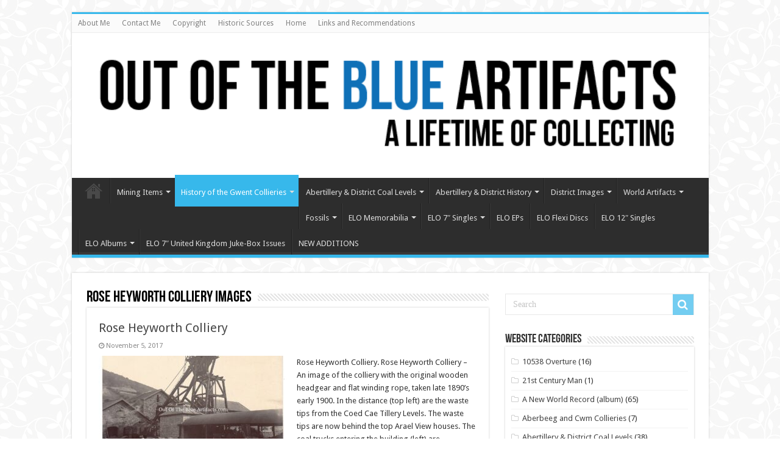

--- FILE ---
content_type: text/html; charset=UTF-8
request_url: https://outoftheblueartifacts.com/category/local-collieries/roseheyworth-colliery-images/
body_size: 19519
content:
<!DOCTYPE html>
<html lang="en-US" prefix="og: http://ogp.me/ns#">
<head>
<meta charset="UTF-8" />
<link rel="pingback" href="https://outoftheblueartifacts.com/xmlrpc.php" />
<title>Rose Heyworth Colliery Images &#8211; Out Of The Blue Artifacts</title>
<style>
#wpadminbar #wp-admin-bar-wccp_free_top_button .ab-icon:before {
	content: "\f160";
	color: #02CA02;
	top: 3px;
}
#wpadminbar #wp-admin-bar-wccp_free_top_button .ab-icon {
	transform: rotate(45deg);
}
</style>
<meta name='robots' content='max-image-preview:large' />
	<style>img:is([sizes="auto" i], [sizes^="auto," i]) { contain-intrinsic-size: 3000px 1500px }</style>
	<link rel='dns-prefetch' href='//fonts.googleapis.com' />
<link rel="alternate" type="application/rss+xml" title="Out Of The Blue Artifacts &raquo; Feed" href="https://outoftheblueartifacts.com/feed/" />
<link rel="alternate" type="application/rss+xml" title="Out Of The Blue Artifacts &raquo; Comments Feed" href="https://outoftheblueartifacts.com/comments/feed/" />
<link rel="alternate" type="application/rss+xml" title="Out Of The Blue Artifacts &raquo; Rose Heyworth Colliery Images Category Feed" href="https://outoftheblueartifacts.com/category/local-collieries/roseheyworth-colliery-images/feed/" />
<script type="text/javascript">
/* <![CDATA[ */
window._wpemojiSettings = {"baseUrl":"https:\/\/s.w.org\/images\/core\/emoji\/16.0.1\/72x72\/","ext":".png","svgUrl":"https:\/\/s.w.org\/images\/core\/emoji\/16.0.1\/svg\/","svgExt":".svg","source":{"concatemoji":"https:\/\/outoftheblueartifacts.com\/wp-includes\/js\/wp-emoji-release.min.js"}};
/*! This file is auto-generated */
!function(s,n){var o,i,e;function c(e){try{var t={supportTests:e,timestamp:(new Date).valueOf()};sessionStorage.setItem(o,JSON.stringify(t))}catch(e){}}function p(e,t,n){e.clearRect(0,0,e.canvas.width,e.canvas.height),e.fillText(t,0,0);var t=new Uint32Array(e.getImageData(0,0,e.canvas.width,e.canvas.height).data),a=(e.clearRect(0,0,e.canvas.width,e.canvas.height),e.fillText(n,0,0),new Uint32Array(e.getImageData(0,0,e.canvas.width,e.canvas.height).data));return t.every(function(e,t){return e===a[t]})}function u(e,t){e.clearRect(0,0,e.canvas.width,e.canvas.height),e.fillText(t,0,0);for(var n=e.getImageData(16,16,1,1),a=0;a<n.data.length;a++)if(0!==n.data[a])return!1;return!0}function f(e,t,n,a){switch(t){case"flag":return n(e,"\ud83c\udff3\ufe0f\u200d\u26a7\ufe0f","\ud83c\udff3\ufe0f\u200b\u26a7\ufe0f")?!1:!n(e,"\ud83c\udde8\ud83c\uddf6","\ud83c\udde8\u200b\ud83c\uddf6")&&!n(e,"\ud83c\udff4\udb40\udc67\udb40\udc62\udb40\udc65\udb40\udc6e\udb40\udc67\udb40\udc7f","\ud83c\udff4\u200b\udb40\udc67\u200b\udb40\udc62\u200b\udb40\udc65\u200b\udb40\udc6e\u200b\udb40\udc67\u200b\udb40\udc7f");case"emoji":return!a(e,"\ud83e\udedf")}return!1}function g(e,t,n,a){var r="undefined"!=typeof WorkerGlobalScope&&self instanceof WorkerGlobalScope?new OffscreenCanvas(300,150):s.createElement("canvas"),o=r.getContext("2d",{willReadFrequently:!0}),i=(o.textBaseline="top",o.font="600 32px Arial",{});return e.forEach(function(e){i[e]=t(o,e,n,a)}),i}function t(e){var t=s.createElement("script");t.src=e,t.defer=!0,s.head.appendChild(t)}"undefined"!=typeof Promise&&(o="wpEmojiSettingsSupports",i=["flag","emoji"],n.supports={everything:!0,everythingExceptFlag:!0},e=new Promise(function(e){s.addEventListener("DOMContentLoaded",e,{once:!0})}),new Promise(function(t){var n=function(){try{var e=JSON.parse(sessionStorage.getItem(o));if("object"==typeof e&&"number"==typeof e.timestamp&&(new Date).valueOf()<e.timestamp+604800&&"object"==typeof e.supportTests)return e.supportTests}catch(e){}return null}();if(!n){if("undefined"!=typeof Worker&&"undefined"!=typeof OffscreenCanvas&&"undefined"!=typeof URL&&URL.createObjectURL&&"undefined"!=typeof Blob)try{var e="postMessage("+g.toString()+"("+[JSON.stringify(i),f.toString(),p.toString(),u.toString()].join(",")+"));",a=new Blob([e],{type:"text/javascript"}),r=new Worker(URL.createObjectURL(a),{name:"wpTestEmojiSupports"});return void(r.onmessage=function(e){c(n=e.data),r.terminate(),t(n)})}catch(e){}c(n=g(i,f,p,u))}t(n)}).then(function(e){for(var t in e)n.supports[t]=e[t],n.supports.everything=n.supports.everything&&n.supports[t],"flag"!==t&&(n.supports.everythingExceptFlag=n.supports.everythingExceptFlag&&n.supports[t]);n.supports.everythingExceptFlag=n.supports.everythingExceptFlag&&!n.supports.flag,n.DOMReady=!1,n.readyCallback=function(){n.DOMReady=!0}}).then(function(){return e}).then(function(){var e;n.supports.everything||(n.readyCallback(),(e=n.source||{}).concatemoji?t(e.concatemoji):e.wpemoji&&e.twemoji&&(t(e.twemoji),t(e.wpemoji)))}))}((window,document),window._wpemojiSettings);
/* ]]> */
</script>
<style id='wp-emoji-styles-inline-css' type='text/css'>

	img.wp-smiley, img.emoji {
		display: inline !important;
		border: none !important;
		box-shadow: none !important;
		height: 1em !important;
		width: 1em !important;
		margin: 0 0.07em !important;
		vertical-align: -0.1em !important;
		background: none !important;
		padding: 0 !important;
	}
</style>
<link rel='stylesheet' id='wp-block-library-css' href='https://outoftheblueartifacts.com/wp-includes/css/dist/block-library/style.min.css' type='text/css' media='all' />
<style id='classic-theme-styles-inline-css' type='text/css'>
/*! This file is auto-generated */
.wp-block-button__link{color:#fff;background-color:#32373c;border-radius:9999px;box-shadow:none;text-decoration:none;padding:calc(.667em + 2px) calc(1.333em + 2px);font-size:1.125em}.wp-block-file__button{background:#32373c;color:#fff;text-decoration:none}
</style>
<style id='global-styles-inline-css' type='text/css'>
:root{--wp--preset--aspect-ratio--square: 1;--wp--preset--aspect-ratio--4-3: 4/3;--wp--preset--aspect-ratio--3-4: 3/4;--wp--preset--aspect-ratio--3-2: 3/2;--wp--preset--aspect-ratio--2-3: 2/3;--wp--preset--aspect-ratio--16-9: 16/9;--wp--preset--aspect-ratio--9-16: 9/16;--wp--preset--color--black: #000000;--wp--preset--color--cyan-bluish-gray: #abb8c3;--wp--preset--color--white: #ffffff;--wp--preset--color--pale-pink: #f78da7;--wp--preset--color--vivid-red: #cf2e2e;--wp--preset--color--luminous-vivid-orange: #ff6900;--wp--preset--color--luminous-vivid-amber: #fcb900;--wp--preset--color--light-green-cyan: #7bdcb5;--wp--preset--color--vivid-green-cyan: #00d084;--wp--preset--color--pale-cyan-blue: #8ed1fc;--wp--preset--color--vivid-cyan-blue: #0693e3;--wp--preset--color--vivid-purple: #9b51e0;--wp--preset--gradient--vivid-cyan-blue-to-vivid-purple: linear-gradient(135deg,rgba(6,147,227,1) 0%,rgb(155,81,224) 100%);--wp--preset--gradient--light-green-cyan-to-vivid-green-cyan: linear-gradient(135deg,rgb(122,220,180) 0%,rgb(0,208,130) 100%);--wp--preset--gradient--luminous-vivid-amber-to-luminous-vivid-orange: linear-gradient(135deg,rgba(252,185,0,1) 0%,rgba(255,105,0,1) 100%);--wp--preset--gradient--luminous-vivid-orange-to-vivid-red: linear-gradient(135deg,rgba(255,105,0,1) 0%,rgb(207,46,46) 100%);--wp--preset--gradient--very-light-gray-to-cyan-bluish-gray: linear-gradient(135deg,rgb(238,238,238) 0%,rgb(169,184,195) 100%);--wp--preset--gradient--cool-to-warm-spectrum: linear-gradient(135deg,rgb(74,234,220) 0%,rgb(151,120,209) 20%,rgb(207,42,186) 40%,rgb(238,44,130) 60%,rgb(251,105,98) 80%,rgb(254,248,76) 100%);--wp--preset--gradient--blush-light-purple: linear-gradient(135deg,rgb(255,206,236) 0%,rgb(152,150,240) 100%);--wp--preset--gradient--blush-bordeaux: linear-gradient(135deg,rgb(254,205,165) 0%,rgb(254,45,45) 50%,rgb(107,0,62) 100%);--wp--preset--gradient--luminous-dusk: linear-gradient(135deg,rgb(255,203,112) 0%,rgb(199,81,192) 50%,rgb(65,88,208) 100%);--wp--preset--gradient--pale-ocean: linear-gradient(135deg,rgb(255,245,203) 0%,rgb(182,227,212) 50%,rgb(51,167,181) 100%);--wp--preset--gradient--electric-grass: linear-gradient(135deg,rgb(202,248,128) 0%,rgb(113,206,126) 100%);--wp--preset--gradient--midnight: linear-gradient(135deg,rgb(2,3,129) 0%,rgb(40,116,252) 100%);--wp--preset--font-size--small: 13px;--wp--preset--font-size--medium: 20px;--wp--preset--font-size--large: 36px;--wp--preset--font-size--x-large: 42px;--wp--preset--spacing--20: 0.44rem;--wp--preset--spacing--30: 0.67rem;--wp--preset--spacing--40: 1rem;--wp--preset--spacing--50: 1.5rem;--wp--preset--spacing--60: 2.25rem;--wp--preset--spacing--70: 3.38rem;--wp--preset--spacing--80: 5.06rem;--wp--preset--shadow--natural: 6px 6px 9px rgba(0, 0, 0, 0.2);--wp--preset--shadow--deep: 12px 12px 50px rgba(0, 0, 0, 0.4);--wp--preset--shadow--sharp: 6px 6px 0px rgba(0, 0, 0, 0.2);--wp--preset--shadow--outlined: 6px 6px 0px -3px rgba(255, 255, 255, 1), 6px 6px rgba(0, 0, 0, 1);--wp--preset--shadow--crisp: 6px 6px 0px rgba(0, 0, 0, 1);}:where(.is-layout-flex){gap: 0.5em;}:where(.is-layout-grid){gap: 0.5em;}body .is-layout-flex{display: flex;}.is-layout-flex{flex-wrap: wrap;align-items: center;}.is-layout-flex > :is(*, div){margin: 0;}body .is-layout-grid{display: grid;}.is-layout-grid > :is(*, div){margin: 0;}:where(.wp-block-columns.is-layout-flex){gap: 2em;}:where(.wp-block-columns.is-layout-grid){gap: 2em;}:where(.wp-block-post-template.is-layout-flex){gap: 1.25em;}:where(.wp-block-post-template.is-layout-grid){gap: 1.25em;}.has-black-color{color: var(--wp--preset--color--black) !important;}.has-cyan-bluish-gray-color{color: var(--wp--preset--color--cyan-bluish-gray) !important;}.has-white-color{color: var(--wp--preset--color--white) !important;}.has-pale-pink-color{color: var(--wp--preset--color--pale-pink) !important;}.has-vivid-red-color{color: var(--wp--preset--color--vivid-red) !important;}.has-luminous-vivid-orange-color{color: var(--wp--preset--color--luminous-vivid-orange) !important;}.has-luminous-vivid-amber-color{color: var(--wp--preset--color--luminous-vivid-amber) !important;}.has-light-green-cyan-color{color: var(--wp--preset--color--light-green-cyan) !important;}.has-vivid-green-cyan-color{color: var(--wp--preset--color--vivid-green-cyan) !important;}.has-pale-cyan-blue-color{color: var(--wp--preset--color--pale-cyan-blue) !important;}.has-vivid-cyan-blue-color{color: var(--wp--preset--color--vivid-cyan-blue) !important;}.has-vivid-purple-color{color: var(--wp--preset--color--vivid-purple) !important;}.has-black-background-color{background-color: var(--wp--preset--color--black) !important;}.has-cyan-bluish-gray-background-color{background-color: var(--wp--preset--color--cyan-bluish-gray) !important;}.has-white-background-color{background-color: var(--wp--preset--color--white) !important;}.has-pale-pink-background-color{background-color: var(--wp--preset--color--pale-pink) !important;}.has-vivid-red-background-color{background-color: var(--wp--preset--color--vivid-red) !important;}.has-luminous-vivid-orange-background-color{background-color: var(--wp--preset--color--luminous-vivid-orange) !important;}.has-luminous-vivid-amber-background-color{background-color: var(--wp--preset--color--luminous-vivid-amber) !important;}.has-light-green-cyan-background-color{background-color: var(--wp--preset--color--light-green-cyan) !important;}.has-vivid-green-cyan-background-color{background-color: var(--wp--preset--color--vivid-green-cyan) !important;}.has-pale-cyan-blue-background-color{background-color: var(--wp--preset--color--pale-cyan-blue) !important;}.has-vivid-cyan-blue-background-color{background-color: var(--wp--preset--color--vivid-cyan-blue) !important;}.has-vivid-purple-background-color{background-color: var(--wp--preset--color--vivid-purple) !important;}.has-black-border-color{border-color: var(--wp--preset--color--black) !important;}.has-cyan-bluish-gray-border-color{border-color: var(--wp--preset--color--cyan-bluish-gray) !important;}.has-white-border-color{border-color: var(--wp--preset--color--white) !important;}.has-pale-pink-border-color{border-color: var(--wp--preset--color--pale-pink) !important;}.has-vivid-red-border-color{border-color: var(--wp--preset--color--vivid-red) !important;}.has-luminous-vivid-orange-border-color{border-color: var(--wp--preset--color--luminous-vivid-orange) !important;}.has-luminous-vivid-amber-border-color{border-color: var(--wp--preset--color--luminous-vivid-amber) !important;}.has-light-green-cyan-border-color{border-color: var(--wp--preset--color--light-green-cyan) !important;}.has-vivid-green-cyan-border-color{border-color: var(--wp--preset--color--vivid-green-cyan) !important;}.has-pale-cyan-blue-border-color{border-color: var(--wp--preset--color--pale-cyan-blue) !important;}.has-vivid-cyan-blue-border-color{border-color: var(--wp--preset--color--vivid-cyan-blue) !important;}.has-vivid-purple-border-color{border-color: var(--wp--preset--color--vivid-purple) !important;}.has-vivid-cyan-blue-to-vivid-purple-gradient-background{background: var(--wp--preset--gradient--vivid-cyan-blue-to-vivid-purple) !important;}.has-light-green-cyan-to-vivid-green-cyan-gradient-background{background: var(--wp--preset--gradient--light-green-cyan-to-vivid-green-cyan) !important;}.has-luminous-vivid-amber-to-luminous-vivid-orange-gradient-background{background: var(--wp--preset--gradient--luminous-vivid-amber-to-luminous-vivid-orange) !important;}.has-luminous-vivid-orange-to-vivid-red-gradient-background{background: var(--wp--preset--gradient--luminous-vivid-orange-to-vivid-red) !important;}.has-very-light-gray-to-cyan-bluish-gray-gradient-background{background: var(--wp--preset--gradient--very-light-gray-to-cyan-bluish-gray) !important;}.has-cool-to-warm-spectrum-gradient-background{background: var(--wp--preset--gradient--cool-to-warm-spectrum) !important;}.has-blush-light-purple-gradient-background{background: var(--wp--preset--gradient--blush-light-purple) !important;}.has-blush-bordeaux-gradient-background{background: var(--wp--preset--gradient--blush-bordeaux) !important;}.has-luminous-dusk-gradient-background{background: var(--wp--preset--gradient--luminous-dusk) !important;}.has-pale-ocean-gradient-background{background: var(--wp--preset--gradient--pale-ocean) !important;}.has-electric-grass-gradient-background{background: var(--wp--preset--gradient--electric-grass) !important;}.has-midnight-gradient-background{background: var(--wp--preset--gradient--midnight) !important;}.has-small-font-size{font-size: var(--wp--preset--font-size--small) !important;}.has-medium-font-size{font-size: var(--wp--preset--font-size--medium) !important;}.has-large-font-size{font-size: var(--wp--preset--font-size--large) !important;}.has-x-large-font-size{font-size: var(--wp--preset--font-size--x-large) !important;}
:where(.wp-block-post-template.is-layout-flex){gap: 1.25em;}:where(.wp-block-post-template.is-layout-grid){gap: 1.25em;}
:where(.wp-block-columns.is-layout-flex){gap: 2em;}:where(.wp-block-columns.is-layout-grid){gap: 2em;}
:root :where(.wp-block-pullquote){font-size: 1.5em;line-height: 1.6;}
</style>
<link rel='stylesheet' id='wp-components-css' href='https://outoftheblueartifacts.com/wp-includes/css/dist/components/style.min.css' type='text/css' media='all' />
<link rel='stylesheet' id='godaddy-styles-css' href='https://outoftheblueartifacts.com/wp-content/mu-plugins/vendor/wpex/godaddy-launch/includes/Dependencies/GoDaddy/Styles/build/latest.css' type='text/css' media='all' />
<link rel='stylesheet' id='tie-style-css' href='https://outoftheblueartifacts.com/wp-content/themes/sahifa2/style.css' type='text/css' media='all' />
<link rel='stylesheet' id='tie-ilightbox-skin-css' href='https://outoftheblueartifacts.com/wp-content/themes/sahifa2/css/ilightbox/smooth-skin/skin.css' type='text/css' media='all' />
<link rel='stylesheet' id='Droid+Sans-css' href='https://fonts.googleapis.com/css?family=Droid+Sans%3Aregular%2C700' type='text/css' media='all' />
<script type="text/javascript" src="https://outoftheblueartifacts.com/wp-includes/js/jquery/jquery.min.js" id="jquery-core-js"></script>
<script type="text/javascript" src="https://outoftheblueartifacts.com/wp-includes/js/jquery/jquery-migrate.min.js" id="jquery-migrate-js"></script>
<link rel="https://api.w.org/" href="https://outoftheblueartifacts.com/wp-json/" /><link rel="alternate" title="JSON" type="application/json" href="https://outoftheblueartifacts.com/wp-json/wp/v2/categories/212" /><link rel="EditURI" type="application/rsd+xml" title="RSD" href="https://outoftheblueartifacts.com/xmlrpc.php?rsd" />
<meta name="generator" content="WordPress 6.8.3" />
<script id="wpcp_disable_selection" type="text/javascript">
var image_save_msg='You are not allowed to save images!';
	var no_menu_msg='Context Menu disabled!';
	var smessage = "Content is protected !!";

function disableEnterKey(e)
{
	var elemtype = e.target.tagName;
	
	elemtype = elemtype.toUpperCase();
	
	if (elemtype == "TEXT" || elemtype == "TEXTAREA" || elemtype == "INPUT" || elemtype == "PASSWORD" || elemtype == "SELECT" || elemtype == "OPTION" || elemtype == "EMBED")
	{
		elemtype = 'TEXT';
	}
	
	if (e.ctrlKey){
     var key;
     if(window.event)
          key = window.event.keyCode;     //IE
     else
          key = e.which;     //firefox (97)
    //if (key != 17) alert(key);
     if (elemtype!= 'TEXT' && (key == 97 || key == 65 || key == 67 || key == 99 || key == 88 || key == 120 || key == 26 || key == 85  || key == 86 || key == 83 || key == 43 || key == 73))
     {
		if(wccp_free_iscontenteditable(e)) return true;
		show_wpcp_message('You are not allowed to copy content or view source');
		return false;
     }else
     	return true;
     }
}


/*For contenteditable tags*/
function wccp_free_iscontenteditable(e)
{
	var e = e || window.event; // also there is no e.target property in IE. instead IE uses window.event.srcElement
  	
	var target = e.target || e.srcElement;

	var elemtype = e.target.nodeName;
	
	elemtype = elemtype.toUpperCase();
	
	var iscontenteditable = "false";
		
	if(typeof target.getAttribute!="undefined" ) iscontenteditable = target.getAttribute("contenteditable"); // Return true or false as string
	
	var iscontenteditable2 = false;
	
	if(typeof target.isContentEditable!="undefined" ) iscontenteditable2 = target.isContentEditable; // Return true or false as boolean

	if(target.parentElement.isContentEditable) iscontenteditable2 = true;
	
	if (iscontenteditable == "true" || iscontenteditable2 == true)
	{
		if(typeof target.style!="undefined" ) target.style.cursor = "text";
		
		return true;
	}
}

////////////////////////////////////
function disable_copy(e)
{	
	var e = e || window.event; // also there is no e.target property in IE. instead IE uses window.event.srcElement
	
	var elemtype = e.target.tagName;
	
	elemtype = elemtype.toUpperCase();
	
	if (elemtype == "TEXT" || elemtype == "TEXTAREA" || elemtype == "INPUT" || elemtype == "PASSWORD" || elemtype == "SELECT" || elemtype == "OPTION" || elemtype == "EMBED")
	{
		elemtype = 'TEXT';
	}
	
	if(wccp_free_iscontenteditable(e)) return true;
	
	var isSafari = /Safari/.test(navigator.userAgent) && /Apple Computer/.test(navigator.vendor);
	
	var checker_IMG = '';
	if (elemtype == "IMG" && checker_IMG == 'checked' && e.detail >= 2) {show_wpcp_message(alertMsg_IMG);return false;}
	if (elemtype != "TEXT")
	{
		if (smessage !== "" && e.detail == 2)
			show_wpcp_message(smessage);
		
		if (isSafari)
			return true;
		else
			return false;
	}	
}

//////////////////////////////////////////
function disable_copy_ie()
{
	var e = e || window.event;
	var elemtype = window.event.srcElement.nodeName;
	elemtype = elemtype.toUpperCase();
	if(wccp_free_iscontenteditable(e)) return true;
	if (elemtype == "IMG") {show_wpcp_message(alertMsg_IMG);return false;}
	if (elemtype != "TEXT" && elemtype != "TEXTAREA" && elemtype != "INPUT" && elemtype != "PASSWORD" && elemtype != "SELECT" && elemtype != "OPTION" && elemtype != "EMBED")
	{
		return false;
	}
}	
function reEnable()
{
	return true;
}
document.onkeydown = disableEnterKey;
document.onselectstart = disable_copy_ie;
if(navigator.userAgent.indexOf('MSIE')==-1)
{
	document.onmousedown = disable_copy;
	document.onclick = reEnable;
}
function disableSelection(target)
{
    //For IE This code will work
    if (typeof target.onselectstart!="undefined")
    target.onselectstart = disable_copy_ie;
    
    //For Firefox This code will work
    else if (typeof target.style.MozUserSelect!="undefined")
    {target.style.MozUserSelect="none";}
    
    //All other  (ie: Opera) This code will work
    else
    target.onmousedown=function(){return false}
    target.style.cursor = "default";
}
//Calling the JS function directly just after body load
window.onload = function(){disableSelection(document.body);};

//////////////////special for safari Start////////////////
var onlongtouch;
var timer;
var touchduration = 1000; //length of time we want the user to touch before we do something

var elemtype = "";
function touchstart(e) {
	var e = e || window.event;
  // also there is no e.target property in IE.
  // instead IE uses window.event.srcElement
  	var target = e.target || e.srcElement;
	
	elemtype = window.event.srcElement.nodeName;
	
	elemtype = elemtype.toUpperCase();
	
	if(!wccp_pro_is_passive()) e.preventDefault();
	if (!timer) {
		timer = setTimeout(onlongtouch, touchduration);
	}
}

function touchend() {
    //stops short touches from firing the event
    if (timer) {
        clearTimeout(timer);
        timer = null;
    }
	onlongtouch();
}

onlongtouch = function(e) { //this will clear the current selection if anything selected
	
	if (elemtype != "TEXT" && elemtype != "TEXTAREA" && elemtype != "INPUT" && elemtype != "PASSWORD" && elemtype != "SELECT" && elemtype != "EMBED" && elemtype != "OPTION")	
	{
		if (window.getSelection) {
			if (window.getSelection().empty) {  // Chrome
			window.getSelection().empty();
			} else if (window.getSelection().removeAllRanges) {  // Firefox
			window.getSelection().removeAllRanges();
			}
		} else if (document.selection) {  // IE?
			document.selection.empty();
		}
		return false;
	}
};

document.addEventListener("DOMContentLoaded", function(event) { 
    window.addEventListener("touchstart", touchstart, false);
    window.addEventListener("touchend", touchend, false);
});

function wccp_pro_is_passive() {

  var cold = false,
  hike = function() {};

  try {
	  const object1 = {};
  var aid = Object.defineProperty(object1, 'passive', {
  get() {cold = true}
  });
  window.addEventListener('test', hike, aid);
  window.removeEventListener('test', hike, aid);
  } catch (e) {}

  return cold;
}
/*special for safari End*/
</script>
<script id="wpcp_disable_Right_Click" type="text/javascript">
document.ondragstart = function() { return false;}
	function nocontext(e) {
	   return false;
	}
	document.oncontextmenu = nocontext;
</script>
<style>
.unselectable
{
-moz-user-select:none;
-webkit-user-select:none;
cursor: default;
}
html
{
-webkit-touch-callout: none;
-webkit-user-select: none;
-khtml-user-select: none;
-moz-user-select: none;
-ms-user-select: none;
user-select: none;
-webkit-tap-highlight-color: rgba(0,0,0,0);
}
</style>
<script id="wpcp_css_disable_selection" type="text/javascript">
var e = document.getElementsByTagName('body')[0];
if(e)
{
	e.setAttribute('unselectable',"on");
}
</script>
<link rel="shortcut icon" href="https://outoftheblueartifacts.com/wp-content/themes/sahifa2/favicon.ico" title="Favicon" />
<!--[if IE]>
<script type="text/javascript">jQuery(document).ready(function (){ jQuery(".menu-item").has("ul").children("a").attr("aria-haspopup", "true");});</script>
<![endif]-->
<!--[if lt IE 9]>
<script src="https://outoftheblueartifacts.com/wp-content/themes/sahifa2/js/html5.js"></script>
<script src="https://outoftheblueartifacts.com/wp-content/themes/sahifa2/js/selectivizr-min.js"></script>
<![endif]-->
<!--[if IE 9]>
<link rel="stylesheet" type="text/css" media="all" href="https://outoftheblueartifacts.com/wp-content/themes/sahifa2/css/ie9.css" />
<![endif]-->
<!--[if IE 8]>
<link rel="stylesheet" type="text/css" media="all" href="https://outoftheblueartifacts.com/wp-content/themes/sahifa2/css/ie8.css" />
<![endif]-->
<!--[if IE 7]>
<link rel="stylesheet" type="text/css" media="all" href="https://outoftheblueartifacts.com/wp-content/themes/sahifa2/css/ie7.css" />
<![endif]-->


<meta name="viewport" content="width=device-width, initial-scale=1.0" />



<style type="text/css" media="screen">

body{
	font-family: 'Droid Sans';
}

#main-nav,
.cat-box-content,
#sidebar .widget-container,
.post-listing,
#commentform {
	border-bottom-color: #37b8eb;
}

.search-block .search-button,
#topcontrol,
#main-nav ul li.current-menu-item a,
#main-nav ul li.current-menu-item a:hover,
#main-nav ul li.current_page_parent a,
#main-nav ul li.current_page_parent a:hover,
#main-nav ul li.current-menu-parent a,
#main-nav ul li.current-menu-parent a:hover,
#main-nav ul li.current-page-ancestor a,
#main-nav ul li.current-page-ancestor a:hover,
.pagination span.current,
.share-post span.share-text,
.flex-control-paging li a.flex-active,
.ei-slider-thumbs li.ei-slider-element,
.review-percentage .review-item span span,
.review-final-score,
.button,
a.button,
a.more-link,
#main-content input[type="submit"],
.form-submit #submit,
#login-form .login-button,
.widget-feedburner .feedburner-subscribe,
input[type="submit"],
#buddypress button,
#buddypress a.button,
#buddypress input[type=submit],
#buddypress input[type=reset],
#buddypress ul.button-nav li a,
#buddypress div.generic-button a,
#buddypress .comment-reply-link,
#buddypress div.item-list-tabs ul li a span,
#buddypress div.item-list-tabs ul li.selected a,
#buddypress div.item-list-tabs ul li.current a,
#buddypress #members-directory-form div.item-list-tabs ul li.selected span,
#members-list-options a.selected,
#groups-list-options a.selected,
body.dark-skin #buddypress div.item-list-tabs ul li a span,
body.dark-skin #buddypress div.item-list-tabs ul li.selected a,
body.dark-skin #buddypress div.item-list-tabs ul li.current a,
body.dark-skin #members-list-options a.selected,
body.dark-skin #groups-list-options a.selected,
.search-block-large .search-button,
#featured-posts .flex-next:hover,
#featured-posts .flex-prev:hover,
a.tie-cart span.shooping-count,
.woocommerce span.onsale,
.woocommerce-page span.onsale ,
.woocommerce .widget_price_filter .ui-slider .ui-slider-handle,
.woocommerce-page .widget_price_filter .ui-slider .ui-slider-handle,
#check-also-close,
a.post-slideshow-next,
a.post-slideshow-prev,
.widget_price_filter .ui-slider .ui-slider-handle,
.quantity .minus:hover,
.quantity .plus:hover,
.mejs-container .mejs-controls .mejs-time-rail .mejs-time-current,
#reading-position-indicator  {
	background-color:#37b8eb;
}

::-webkit-scrollbar-thumb{
	background-color:#37b8eb !important;
}

#theme-footer,
#theme-header,
.top-nav ul li.current-menu-item:before,
#main-nav .menu-sub-content ,
#main-nav ul ul,
#check-also-box {
	border-top-color: #37b8eb;
}

.search-block:after {
	border-right-color:#37b8eb;
}

body.rtl .search-block:after {
	border-left-color:#37b8eb;
}

#main-nav ul > li.menu-item-has-children:hover > a:after,
#main-nav ul > li.mega-menu:hover > a:after {
	border-color:transparent transparent #37b8eb;
}

.widget.timeline-posts li a:hover,
.widget.timeline-posts li a:hover span.tie-date {
	color: #37b8eb;
}

.widget.timeline-posts li a:hover span.tie-date:before {
	background: #37b8eb;
	border-color: #37b8eb;
}

#order_review,
#order_review_heading {
	border-color: #37b8eb;
}


body {
	background-image : url(https://outoftheblueartifacts.com/wp-content/themes/sahifa2/images/patterns/body-bg4.png);
	background-position: top center;
}

</style>

	<!-- Fonts Plugin CSS - https://fontsplugin.com/ -->
	<style>
			</style>
	<!-- Fonts Plugin CSS -->
	</head>
<body id="top" class="archive category category-roseheyworth-colliery-images category-212 wp-theme-sahifa2 unselectable">

<div class="wrapper-outer">

	<div class="background-cover"></div>


		<div id="wrapper" class="boxed">
		<div class="inner-wrapper">

		<header id="theme-header" class="theme-header full-logo">
						<div id="top-nav" class="top-nav">
				<div class="container">

			
				<div class="menu"><ul>
<li class="page_item page-item-1129"><a href="https://outoftheblueartifacts.com/about-me-2/">About Me</a></li>
<li class="page_item page-item-48"><a href="https://outoftheblueartifacts.com/about-me/">Contact Me</a></li>
<li class="page_item page-item-9901"><a href="https://outoftheblueartifacts.com/copyright/">Copyright</a></li>
<li class="page_item page-item-33836"><a href="https://outoftheblueartifacts.com/historic-sources/">Historic Sources</a></li>
<li class="page_item page-item-33733"><a href="https://outoftheblueartifacts.com/">Home</a></li>
<li class="page_item page-item-18058"><a href="https://outoftheblueartifacts.com/links/">Links and Recommendations</a></li>
</ul></div>

	
	
				</div><!-- .container /-->
			</div><!-- .top-menu /-->
			
		<div class="header-content">

		
			<div class="logo">
			<h2>								<a title="Out Of The Blue Artifacts" href="https://outoftheblueartifacts.com/">
					<img src="https://outoftheblueartifacts.com/wp-content/uploads/2016/04/header.png" alt="Out Of The Blue Artifacts"  /><strong>Out Of The Blue Artifacts A Library of a lifetime of collecting</strong>
				</a>
			</h2>			</div><!-- .logo /-->
						<div class="clear"></div>

		</div>
													<nav id="main-nav">
				<div class="container">

				
					<div class="main-menu"><ul id="menu-menu-1" class="menu"><li id="menu-item-18056" class="menu-item menu-item-type-custom menu-item-object-custom menu-item-home menu-item-18056"><a href="https://outoftheblueartifacts.com/">Home</a></li>
<li id="menu-item-26" class="menu-item menu-item-type-taxonomy menu-item-object-category menu-item-has-children menu-item-26"><a href="https://outoftheblueartifacts.com/category/mining-items/">Mining Items</a>
<ul class="sub-menu menu-sub-content">
	<li id="menu-item-23471" class="menu-item menu-item-type-taxonomy menu-item-object-category menu-item-23471"><a href="https://outoftheblueartifacts.com/category/mining-items/communication-systems/">Communication Systems</a></li>
	<li id="menu-item-27021" class="menu-item menu-item-type-taxonomy menu-item-object-category menu-item-27021"><a href="https://outoftheblueartifacts.com/category/mining-items/conveyor-belt-items/">Conveyor Belt Items</a></li>
	<li id="menu-item-27" class="menu-item menu-item-type-taxonomy menu-item-object-category menu-item-27"><a href="https://outoftheblueartifacts.com/category/mining-items/electrics/">Electrical Items</a></li>
	<li id="menu-item-29" class="menu-item menu-item-type-taxonomy menu-item-object-category menu-item-29"><a href="https://outoftheblueartifacts.com/category/mining-items/footwear/">Footwear</a></li>
	<li id="menu-item-30" class="menu-item menu-item-type-taxonomy menu-item-object-category menu-item-30"><a href="https://outoftheblueartifacts.com/category/mining-items/helmets/">Helmets</a></li>
	<li id="menu-item-32" class="menu-item menu-item-type-taxonomy menu-item-object-category menu-item-32"><a href="https://outoftheblueartifacts.com/category/mining-items/lamps/">Lamps</a></li>
	<li id="menu-item-13696" class="menu-item menu-item-type-taxonomy menu-item-object-category menu-item-13696"><a href="https://outoftheblueartifacts.com/category/mining-items/mining-dockets-invoices/">Mining Dockets &amp; Invoices</a></li>
	<li id="menu-item-32738" class="menu-item menu-item-type-taxonomy menu-item-object-category menu-item-32738"><a href="https://outoftheblueartifacts.com/category/mining-items/mining-safety-items/">Mining Safety Items</a></li>
	<li id="menu-item-33" class="menu-item menu-item-type-taxonomy menu-item-object-category menu-item-33"><a href="https://outoftheblueartifacts.com/category/mining-items/miscellaneous/">Miscellaneous</a></li>
	<li id="menu-item-15123" class="menu-item menu-item-type-taxonomy menu-item-object-category menu-item-15123"><a href="https://outoftheblueartifacts.com/category/national-union-of-mineworkers/">National Union of Mineworkers</a></li>
	<li id="menu-item-26878" class="menu-item menu-item-type-taxonomy menu-item-object-category menu-item-26878"><a href="https://outoftheblueartifacts.com/category/mining-items/pithead-baths-items/">Pithead Baths Items</a></li>
	<li id="menu-item-26990" class="menu-item menu-item-type-taxonomy menu-item-object-category menu-item-26990"><a href="https://outoftheblueartifacts.com/category/mining-items/pocket-watch-cases/">Pocket Watch Cases</a></li>
	<li id="menu-item-26877" class="menu-item menu-item-type-taxonomy menu-item-object-category menu-item-26877"><a href="https://outoftheblueartifacts.com/category/mining-items/pullers-and-lifts/">Pullers and Lifts</a></li>
	<li id="menu-item-26876" class="menu-item menu-item-type-taxonomy menu-item-object-category menu-item-26876"><a href="https://outoftheblueartifacts.com/category/mining-items/rock-and-coal-boring/">Rock and Coal Boring</a></li>
	<li id="menu-item-26991" class="menu-item menu-item-type-taxonomy menu-item-object-category menu-item-26991"><a href="https://outoftheblueartifacts.com/category/mining-items/sandwich-boxes/">Sandwich Boxes</a></li>
	<li id="menu-item-26874" class="menu-item menu-item-type-taxonomy menu-item-object-category menu-item-26874"><a href="https://outoftheblueartifacts.com/category/mining-items/snuff-and-tobacco-tins/">Snuff and Tobacco Tins</a></li>
	<li id="menu-item-36" class="menu-item menu-item-type-taxonomy menu-item-object-category menu-item-36"><a href="https://outoftheblueartifacts.com/category/mining-items/surveying/">Surveying</a></li>
	<li id="menu-item-37" class="menu-item menu-item-type-taxonomy menu-item-object-category menu-item-37"><a href="https://outoftheblueartifacts.com/category/mining-items/tools/">Tools</a></li>
	<li id="menu-item-26875" class="menu-item menu-item-type-taxonomy menu-item-object-category menu-item-26875"><a href="https://outoftheblueartifacts.com/category/mining-items/water-bottles/">Water Bottles</a></li>
	<li id="menu-item-26989" class="menu-item menu-item-type-taxonomy menu-item-object-category menu-item-26989"><a href="https://outoftheblueartifacts.com/category/mining-items/work-wear/">Work-Wear</a></li>
</ul>
</li>
<li id="menu-item-10336" class="menu-item menu-item-type-taxonomy menu-item-object-category current-category-ancestor current-menu-ancestor current-menu-parent current-category-parent menu-item-has-children menu-item-10336"><a href="https://outoftheblueartifacts.com/category/local-collieries/">History of the Gwent Collieries</a>
<ul class="sub-menu menu-sub-content">
	<li id="menu-item-10345" class="menu-item menu-item-type-taxonomy menu-item-object-category menu-item-10345"><a href="https://outoftheblueartifacts.com/category/local-collieries/cwm-collieries/">Aberbeeg and Cwm Collieries</a></li>
	<li id="menu-item-13838" class="menu-item menu-item-type-taxonomy menu-item-object-category menu-item-13838"><a href="https://outoftheblueartifacts.com/category/local-collieries/beynons-colliery/">Beynon&#8217;s Colliery</a></li>
	<li id="menu-item-10339" class="menu-item menu-item-type-taxonomy menu-item-object-category menu-item-10339"><a href="https://outoftheblueartifacts.com/category/local-collieries/blainanantyglo-collieries/">Blaina/Nantyglo Collieries</a></li>
	<li id="menu-item-18423" class="menu-item menu-item-type-taxonomy menu-item-object-category menu-item-18423"><a href="https://outoftheblueartifacts.com/category/local-collieries/celynen-north-colliery/">Celynen North Colliery</a></li>
	<li id="menu-item-18422" class="menu-item menu-item-type-taxonomy menu-item-object-category menu-item-18422"><a href="https://outoftheblueartifacts.com/category/local-collieries/celynen-south-colliery/">Celynen South Colliery</a></li>
	<li id="menu-item-13929" class="menu-item menu-item-type-taxonomy menu-item-object-category menu-item-has-children menu-item-13929"><a href="https://outoftheblueartifacts.com/category/local-collieries/colliery-flights/">Colliery Aerial Ropeways</a>
	<ul class="sub-menu menu-sub-content">
		<li id="menu-item-13930" class="menu-item menu-item-type-taxonomy menu-item-object-category menu-item-13930"><a href="https://outoftheblueartifacts.com/category/local-collieries/colliery-flights/cwmtillery-colliery-aerial-ropeway/">Cwmtillery Colliery Aerial Ropeway</a></li>
		<li id="menu-item-13931" class="menu-item menu-item-type-taxonomy menu-item-object-category menu-item-13931"><a href="https://outoftheblueartifacts.com/category/local-collieries/colliery-flights/roseheyworth-colliery-aerial-ropeway/">Rose Heyworth Colliery Aerial Ropeway</a></li>
		<li id="menu-item-13932" class="menu-item menu-item-type-taxonomy menu-item-object-category menu-item-13932"><a href="https://outoftheblueartifacts.com/category/local-collieries/colliery-flights/six-bells-colliery-aerial-ropeway/">Six Bells Colliery Aerial Ropeway</a></li>
		<li id="menu-item-13621" class="menu-item menu-item-type-taxonomy menu-item-object-category menu-item-13621"><a href="https://outoftheblueartifacts.com/category/local-collieries/colliery-flights/vivian-aerial-ropeway/">Vivian Colliery Aerial Ropeway</a></li>
	</ul>
</li>
	<li id="menu-item-32922" class="menu-item menu-item-type-taxonomy menu-item-object-category menu-item-32922"><a href="https://outoftheblueartifacts.com/category/local-collieries/crumlin-mining-related/">Crumlin Mining Related</a></li>
	<li id="menu-item-10337" class="menu-item menu-item-type-taxonomy menu-item-object-category menu-item-10337"><a href="https://outoftheblueartifacts.com/category/local-collieries/cwmtillery-colliery/">Cwmtillery Colliery</a></li>
	<li id="menu-item-10342" class="menu-item menu-item-type-taxonomy menu-item-object-category menu-item-10342"><a href="https://outoftheblueartifacts.com/category/local-collieries/gray-colliery/">Gray Colliery</a></li>
	<li id="menu-item-13839" class="menu-item menu-item-type-taxonomy menu-item-object-category menu-item-13839"><a href="https://outoftheblueartifacts.com/category/local-collieries/henwain-colliery/">Henwain Colliery</a></li>
	<li id="menu-item-18418" class="menu-item menu-item-type-taxonomy menu-item-object-category menu-item-18418"><a href="https://outoftheblueartifacts.com/category/local-collieries/llanerch-colliery/">Llanerch Colliery Abersychan</a></li>
	<li id="menu-item-32959" class="menu-item menu-item-type-taxonomy menu-item-object-category menu-item-32959"><a href="https://outoftheblueartifacts.com/category/local-collieries/llanhilleth/">Llanhilleth Colliery</a></li>
	<li id="menu-item-32026" class="menu-item menu-item-type-taxonomy menu-item-object-category menu-item-32026"><a href="https://outoftheblueartifacts.com/category/local-collieries/lower-deep-colliery/">Lower Deep Colliery</a></li>
	<li id="menu-item-26692" class="menu-item menu-item-type-taxonomy menu-item-object-category menu-item-26692"><a href="https://outoftheblueartifacts.com/category/local-collieries/marine-colliery-cwm/">Marine Colliery Cwm</a></li>
	<li id="menu-item-32760" class="menu-item menu-item-type-taxonomy menu-item-object-category menu-item-32760"><a href="https://outoftheblueartifacts.com/category/local-collieries/navigation-colliery-crumlin/">Navigation Colliery Crumlin</a></li>
	<li id="menu-item-31203" class="menu-item menu-item-type-taxonomy menu-item-object-category menu-item-31203"><a href="https://outoftheblueartifacts.com/category/local-collieries/north-griffin-colliery/">North Griffin Colliery</a></li>
	<li id="menu-item-10347" class="menu-item menu-item-type-taxonomy menu-item-object-category menu-item-10347"><a href="https://outoftheblueartifacts.com/category/local-collieries/penybonttillery-colliery/">Penybont Tillery Colliery</a></li>
	<li id="menu-item-10338" class="menu-item menu-item-type-taxonomy menu-item-object-category menu-item-10338"><a href="https://outoftheblueartifacts.com/category/local-collieries/roseheyworth-colliery/">Rose Heyworth Colliery</a></li>
	<li id="menu-item-19485" class="menu-item menu-item-type-taxonomy menu-item-object-category current-menu-item menu-item-19485"><a href="https://outoftheblueartifacts.com/category/local-collieries/roseheyworth-colliery-images/">Rose Heyworth Colliery Images</a></li>
	<li id="menu-item-10343" class="menu-item menu-item-type-taxonomy menu-item-object-category menu-item-10343"><a href="https://outoftheblueartifacts.com/category/local-collieries/six-bells-colliery/">Six Bells Colliery</a></li>
	<li id="menu-item-20897" class="menu-item menu-item-type-taxonomy menu-item-object-category menu-item-20897"><a href="https://outoftheblueartifacts.com/category/local-collieries/six-bells-colliery-disaster-june-1960/">Six Bells Colliery Disaster June 1960</a></li>
	<li id="menu-item-10340" class="menu-item menu-item-type-taxonomy menu-item-object-category menu-item-10340"><a href="https://outoftheblueartifacts.com/category/local-collieries/south-griffin-colliery/">South Griffin Colliery</a></li>
	<li id="menu-item-10341" class="menu-item menu-item-type-taxonomy menu-item-object-category menu-item-10341"><a href="https://outoftheblueartifacts.com/category/local-collieries/vivian-colliery/">Vivian Colliery</a></li>
	<li id="menu-item-32258" class="menu-item menu-item-type-taxonomy menu-item-object-category menu-item-32258"><a href="https://outoftheblueartifacts.com/category/local-collieries/waun-llwyd-colliery/">Waun Llwyd Colliery</a></li>
</ul>
</li>
<li id="menu-item-10346" class="menu-item menu-item-type-taxonomy menu-item-object-category menu-item-has-children menu-item-10346"><a href="https://outoftheblueartifacts.com/category/local-collieries/coal-levels/">Abertillery &amp; District Coal Levels</a>
<ul class="sub-menu menu-sub-content">
	<li id="menu-item-14112" class="menu-item menu-item-type-taxonomy menu-item-object-category menu-item-14112"><a href="https://outoftheblueartifacts.com/category/local-collieries/coal-levels/arael-six-bells-levels/">Arael and Six Bells Levels</a></li>
	<li id="menu-item-14677" class="menu-item menu-item-type-taxonomy menu-item-object-category menu-item-14677"><a href="https://outoftheblueartifacts.com/category/local-collieries/coal-levels/blaina-levels/">Blaina Levels</a></li>
	<li id="menu-item-14111" class="menu-item menu-item-type-taxonomy menu-item-object-category menu-item-14111"><a href="https://outoftheblueartifacts.com/category/local-collieries/coal-levels/coed-cae-tillery-level/">Coed Cae Tillery Level</a></li>
	<li id="menu-item-14127" class="menu-item menu-item-type-taxonomy menu-item-object-category menu-item-14127"><a href="https://outoftheblueartifacts.com/category/local-collieries/coal-levels/cwm-farm-levels/">Cwm Farm Levels</a></li>
	<li id="menu-item-14114" class="menu-item menu-item-type-taxonomy menu-item-object-category menu-item-14114"><a href="https://outoftheblueartifacts.com/category/local-collieries/coal-levels/cwmnanty-groes-level/">Cwmnanty Groes &amp; Six Bells Levels</a></li>
	<li id="menu-item-14115" class="menu-item menu-item-type-taxonomy menu-item-object-category menu-item-14115"><a href="https://outoftheblueartifacts.com/category/local-collieries/coal-levels/cwmtillery-red-ash-levels/">Cwmtillery Red Ash Levels</a></li>
	<li id="menu-item-14116" class="menu-item menu-item-type-taxonomy menu-item-object-category menu-item-14116"><a href="https://outoftheblueartifacts.com/category/local-collieries/coal-levels/cwmtillery-upper-levels/">Cwmtillery Upper Valley Levels</a></li>
	<li id="menu-item-14123" class="menu-item menu-item-type-taxonomy menu-item-object-category menu-item-14123"><a href="https://outoftheblueartifacts.com/category/local-collieries/coal-levels/cwm-valley-levels/">Cwm Valley Levels</a></li>
	<li id="menu-item-14122" class="menu-item menu-item-type-taxonomy menu-item-object-category menu-item-14122"><a href="https://outoftheblueartifacts.com/category/local-collieries/coal-levels/durban-level/">Durban Level</a></li>
	<li id="menu-item-14456" class="menu-item menu-item-type-taxonomy menu-item-object-category menu-item-14456"><a href="https://outoftheblueartifacts.com/category/local-collieries/coal-levels/hendre-gwyndir-level/">Hendre Gwyndir Level</a></li>
	<li id="menu-item-14121" class="menu-item menu-item-type-taxonomy menu-item-object-category menu-item-14121"><a href="https://outoftheblueartifacts.com/category/local-collieries/coal-levels/llanerch-padern-level/">Llanerch Padern Level</a></li>
	<li id="menu-item-14110" class="menu-item menu-item-type-taxonomy menu-item-object-category menu-item-14110"><a href="https://outoftheblueartifacts.com/category/local-collieries/coal-levels/rhiw-colbren-level/">Rhiw Colbren Level</a></li>
	<li id="menu-item-14126" class="menu-item menu-item-type-taxonomy menu-item-object-category menu-item-14126"><a href="https://outoftheblueartifacts.com/category/local-collieries/coal-levels/rhiw-park-level/">Rhiw Park Level</a></li>
	<li id="menu-item-14119" class="menu-item menu-item-type-taxonomy menu-item-object-category menu-item-14119"><a href="https://outoftheblueartifacts.com/category/local-collieries/coal-levels/rosemont-clynmawr-levels/">Rosemont Clynmawr Levels</a></li>
	<li id="menu-item-14120" class="menu-item menu-item-type-taxonomy menu-item-object-category menu-item-14120"><a href="https://outoftheblueartifacts.com/category/local-collieries/coal-levels/tillery-levels/">Tillery Valley Levels</a></li>
</ul>
</li>
<li id="menu-item-14279" class="menu-item menu-item-type-taxonomy menu-item-object-category menu-item-has-children menu-item-14279"><a href="https://outoftheblueartifacts.com/category/abertillery-history/">Abertillery &#038; District History</a>
<ul class="sub-menu menu-sub-content">
	<li id="menu-item-27039" class="menu-item menu-item-type-taxonomy menu-item-object-category menu-item-27039"><a href="https://outoftheblueartifacts.com/category/abertillery-history/abertillery-womens-support-group/">Abertillery Women&#8217;s Support Group 1984 &#8211; 1985</a></li>
	<li id="menu-item-27040" class="menu-item menu-item-type-taxonomy menu-item-object-category menu-item-27040"><a href="https://outoftheblueartifacts.com/category/abertillery-history/blaenau-gwent-food-fund-1984-1985/">Blaenau Gwent Food Fund 1984 &#8211; 1985</a></li>
	<li id="menu-item-19561" class="menu-item menu-item-type-taxonomy menu-item-object-category menu-item-19561"><a href="https://outoftheblueartifacts.com/category/abertillery-history/brynmawr/">Brynmawr</a></li>
	<li id="menu-item-19562" class="menu-item menu-item-type-taxonomy menu-item-object-category menu-item-19562"><a href="https://outoftheblueartifacts.com/category/abertillery-history/nantyglo-blaina/">Nantyglo &amp; Blaina</a></li>
	<li id="menu-item-15863" class="menu-item menu-item-type-taxonomy menu-item-object-category menu-item-15863"><a href="https://outoftheblueartifacts.com/category/abertillery-history/churches-chapels/">Churches &amp; Chapels</a></li>
	<li id="menu-item-20534" class="menu-item menu-item-type-taxonomy menu-item-object-category menu-item-20534"><a href="https://outoftheblueartifacts.com/category/abertillery-history/crumlin-viaduct-abertillery-history/">Crumlin Viaduct</a></li>
	<li id="menu-item-14283" class="menu-item menu-item-type-taxonomy menu-item-object-category menu-item-14283"><a href="https://outoftheblueartifacts.com/category/abertillery-history/education/">Education</a></li>
	<li id="menu-item-14370" class="menu-item menu-item-type-taxonomy menu-item-object-category menu-item-14370"><a href="https://outoftheblueartifacts.com/category/abertillery-history/entertainment/">Entertainment</a></li>
	<li id="menu-item-33841" class="menu-item menu-item-type-taxonomy menu-item-object-category menu-item-33841"><a href="https://outoftheblueartifacts.com/category/abertillery-history/farms-and-homesteads/">Farms and Homesteads</a></li>
	<li id="menu-item-14394" class="menu-item menu-item-type-taxonomy menu-item-object-category menu-item-14394"><a href="https://outoftheblueartifacts.com/category/abertillery-history/general-history/">General History</a></li>
	<li id="menu-item-14968" class="menu-item menu-item-type-taxonomy menu-item-object-category menu-item-14968"><a href="https://outoftheblueartifacts.com/category/abertillery-history/industry/">Industry</a></li>
	<li id="menu-item-24589" class="menu-item menu-item-type-taxonomy menu-item-object-category menu-item-24589"><a href="https://outoftheblueartifacts.com/category/abertillery-history/local-ephemera/">Local Ephemera</a></li>
	<li id="menu-item-32500" class="menu-item menu-item-type-taxonomy menu-item-object-category menu-item-32500"><a href="https://outoftheblueartifacts.com/category/abertillery-history/local-glass-and-stoneware-bottles/">Local Glass and Stoneware Bottles</a></li>
	<li id="menu-item-19294" class="menu-item menu-item-type-taxonomy menu-item-object-category menu-item-19294"><a href="https://outoftheblueartifacts.com/category/abertillery-history/local-history-collectable-items/">Local History Collectable Items</a></li>
	<li id="menu-item-31375" class="menu-item menu-item-type-taxonomy menu-item-object-category menu-item-31375"><a href="https://outoftheblueartifacts.com/category/abertillery-history/photographers-in-the-district/">Photographers in the District</a></li>
	<li id="menu-item-10348" class="menu-item menu-item-type-taxonomy menu-item-object-category menu-item-10348"><a href="https://outoftheblueartifacts.com/category/abertillery-history/powells-tillery-institute/">Powell&#8217;s Tillery Institute</a></li>
	<li id="menu-item-18141" class="menu-item menu-item-type-taxonomy menu-item-object-category menu-item-18141"><a href="https://outoftheblueartifacts.com/category/abertillery-history/public-houses-inns-and-clubs/">Public Houses, Inns and Clubs</a></li>
	<li id="menu-item-14282" class="menu-item menu-item-type-taxonomy menu-item-object-category menu-item-14282"><a href="https://outoftheblueartifacts.com/category/abertillery-history/services/">Services</a></li>
	<li id="menu-item-14280" class="menu-item menu-item-type-taxonomy menu-item-object-category menu-item-14280"><a href="https://outoftheblueartifacts.com/category/abertillery-history/sport/">Sport &#038; Leisure</a></li>
	<li id="menu-item-14281" class="menu-item menu-item-type-taxonomy menu-item-object-category menu-item-14281"><a href="https://outoftheblueartifacts.com/category/abertillery-history/trade/">Trade</a></li>
	<li id="menu-item-31475" class="menu-item menu-item-type-taxonomy menu-item-object-category menu-item-31475"><a href="https://outoftheblueartifacts.com/category/abertillery-history/abertillery-metropole-theatre-autograph-book-1913-1922/">Abertillery Metropole Theatre Autograph Book 1913-1922</a></li>
	<li id="menu-item-30479" class="menu-item menu-item-type-taxonomy menu-item-object-category menu-item-30479"><a href="https://outoftheblueartifacts.com/category/abertillery-history/the-a467-underpass-abertillery/">The A467 Underpass Abertillery</a></li>
	<li id="menu-item-34992" class="menu-item menu-item-type-taxonomy menu-item-object-category menu-item-34992"><a href="https://outoftheblueartifacts.com/category/abertillery-history/the-clyn-mawr-hotel/">The Clyn Mawr Hotel</a></li>
	<li id="menu-item-15641" class="menu-item menu-item-type-taxonomy menu-item-object-category menu-item-15641"><a href="https://outoftheblueartifacts.com/category/abertillery-history/the-liberal-snooker-club/">The Liberal Snooker Club</a></li>
	<li id="menu-item-34659" class="menu-item menu-item-type-taxonomy menu-item-object-category menu-item-34659"><a href="https://outoftheblueartifacts.com/category/abertillery-history/the-remploy/">The Remploy Factory Abertillery</a></li>
	<li id="menu-item-15642" class="menu-item menu-item-type-taxonomy menu-item-object-category menu-item-15642"><a href="https://outoftheblueartifacts.com/category/the-roseheyworth-tenants-club/">The Rose Heyworth Tenants Club</a></li>
</ul>
</li>
<li id="menu-item-19491" class="menu-item menu-item-type-taxonomy menu-item-object-category menu-item-has-children menu-item-19491"><a href="https://outoftheblueartifacts.com/category/district-images/">District Images</a>
<ul class="sub-menu menu-sub-content">
	<li id="menu-item-21618" class="menu-item menu-item-type-taxonomy menu-item-object-category menu-item-21618"><a href="https://outoftheblueartifacts.com/category/district-images/aberbeeg-past/">Aberbeeg Past</a></li>
	<li id="menu-item-19492" class="menu-item menu-item-type-taxonomy menu-item-object-category menu-item-19492"><a href="https://outoftheblueartifacts.com/category/district-images/abertillery-past/">Abertillery Past</a></li>
	<li id="menu-item-20814" class="menu-item menu-item-type-taxonomy menu-item-object-category menu-item-20814"><a href="https://outoftheblueartifacts.com/category/district-images/brynmawr-past/">Brynmawr Past</a></li>
	<li id="menu-item-21619" class="menu-item menu-item-type-taxonomy menu-item-object-category menu-item-21619"><a href="https://outoftheblueartifacts.com/category/district-images/llanhilleth-past/">Llanhilleth Past</a></li>
	<li id="menu-item-20815" class="menu-item menu-item-type-taxonomy menu-item-object-category menu-item-20815"><a href="https://outoftheblueartifacts.com/category/district-images/nantyglo-blaina-past/">Nantyglo &amp; Blaina Past</a></li>
	<li id="menu-item-20813" class="menu-item menu-item-type-taxonomy menu-item-object-category menu-item-20813"><a href="https://outoftheblueartifacts.com/category/district-images/six-bells-past/">Six Bells Past</a></li>
</ul>
</li>
<li id="menu-item-38" class="menu-item menu-item-type-taxonomy menu-item-object-category menu-item-has-children menu-item-38"><a href="https://outoftheblueartifacts.com/category/world-artifacts/">World Artifacts</a>
<ul class="sub-menu menu-sub-content">
	<li id="menu-item-39" class="menu-item menu-item-type-taxonomy menu-item-object-category menu-item-39"><a href="https://outoftheblueartifacts.com/category/world-artifacts/african/">African</a></li>
	<li id="menu-item-40" class="menu-item menu-item-type-taxonomy menu-item-object-category menu-item-40"><a href="https://outoftheblueartifacts.com/category/world-artifacts/american/">American</a></li>
	<li id="menu-item-41" class="menu-item menu-item-type-taxonomy menu-item-object-category menu-item-41"><a href="https://outoftheblueartifacts.com/category/world-artifacts/asian/">Asian</a></li>
	<li id="menu-item-42" class="menu-item menu-item-type-taxonomy menu-item-object-category menu-item-42"><a href="https://outoftheblueartifacts.com/category/world-artifacts/british/">British</a></li>
	<li id="menu-item-43" class="menu-item menu-item-type-taxonomy menu-item-object-category menu-item-43"><a href="https://outoftheblueartifacts.com/category/world-artifacts/european/">European</a></li>
	<li id="menu-item-44" class="menu-item menu-item-type-taxonomy menu-item-object-category menu-item-44"><a href="https://outoftheblueartifacts.com/category/world-artifacts/traps/">Animal Traps</a></li>
</ul>
</li>
<li id="menu-item-25" class="menu-item menu-item-type-taxonomy menu-item-object-category menu-item-has-children menu-item-25"><a href="https://outoftheblueartifacts.com/category/fossils/">Fossils</a>
<ul class="sub-menu menu-sub-content">
	<li id="menu-item-8731" class="menu-item menu-item-type-taxonomy menu-item-object-category menu-item-8731"><a href="https://outoftheblueartifacts.com/category/fossils/land-fossils/">Land Fossils</a></li>
	<li id="menu-item-8732" class="menu-item menu-item-type-taxonomy menu-item-object-category menu-item-8732"><a href="https://outoftheblueartifacts.com/category/fossils/sea-fossils/">Sea Fossils</a></li>
</ul>
</li>
<li id="menu-item-23" class="menu-item menu-item-type-taxonomy menu-item-object-category menu-item-has-children menu-item-23"><a href="https://outoftheblueartifacts.com/category/elo-memorabilia/">ELO Memorabilia</a>
<ul class="sub-menu menu-sub-content">
	<li id="menu-item-2515" class="menu-item menu-item-type-taxonomy menu-item-object-category menu-item-2515"><a href="https://outoftheblueartifacts.com/category/elo-memorabilia/concert-tickets/">Concert Tickets</a></li>
	<li id="menu-item-17624" class="menu-item menu-item-type-taxonomy menu-item-object-category menu-item-17624"><a href="https://outoftheblueartifacts.com/category/elo-memorabilia/concert-programmes/">Concert Programmes</a></li>
	<li id="menu-item-2514" class="menu-item menu-item-type-taxonomy menu-item-object-category menu-item-2514"><a href="https://outoftheblueartifacts.com/category/elo-memorabilia/advertisements/">Concert Advertisements</a></li>
	<li id="menu-item-17509" class="menu-item menu-item-type-taxonomy menu-item-object-category menu-item-17509"><a href="https://outoftheblueartifacts.com/category/elo-memorabilia/newspaper-advertisements-concerts-etc/">Newspaper Advertisements for Concerts</a></li>
	<li id="menu-item-4602" class="menu-item menu-item-type-taxonomy menu-item-object-category menu-item-4602"><a href="https://outoftheblueartifacts.com/category/elo-memorabilia/record-advertisements/">Record Advertisements for Single Records</a></li>
	<li id="menu-item-17611" class="menu-item menu-item-type-taxonomy menu-item-object-category menu-item-17611"><a href="https://outoftheblueartifacts.com/category/elo-memorabilia/record-advertisements-for-album-records/">Record Advertisements for Album Records</a></li>
	<li id="menu-item-17612" class="menu-item menu-item-type-taxonomy menu-item-object-category menu-item-17612"><a href="https://outoftheblueartifacts.com/category/elo-memorabilia/miscellaneous-elo/">Miscellaneous Advertisements</a></li>
	<li id="menu-item-17691" class="menu-item menu-item-type-taxonomy menu-item-object-category menu-item-17691"><a href="https://outoftheblueartifacts.com/category/elo-memorabilia/miscellaneous-elo-items/">Miscellaneous Items</a></li>
	<li id="menu-item-4240" class="menu-item menu-item-type-taxonomy menu-item-object-category menu-item-4240"><a href="https://outoftheblueartifacts.com/category/elo-memorabilia/photographs/">Photographs</a></li>
	<li id="menu-item-17677" class="menu-item menu-item-type-taxonomy menu-item-object-category menu-item-17677"><a href="https://outoftheblueartifacts.com/category/elo-memorabilia/reviews-and-bios-etc/">Reviews and Bio&#8217;s etc</a></li>
</ul>
</li>
<li id="menu-item-24" class="menu-item menu-item-type-taxonomy menu-item-object-category menu-item-has-children menu-item-24"><a href="https://outoftheblueartifacts.com/category/elo-singles/">ELO 7&#8243; Singles</a>
<ul class="sub-menu menu-sub-content">
	<li id="menu-item-2516" class="menu-item menu-item-type-taxonomy menu-item-object-category menu-item-2516"><a href="https://outoftheblueartifacts.com/category/elo-singles/10538-overture/">10538 Overture</a></li>
	<li id="menu-item-2518" class="menu-item menu-item-type-taxonomy menu-item-object-category menu-item-2518"><a href="https://outoftheblueartifacts.com/category/elo-singles/21st-century-man/">21st Century Man</a></li>
	<li id="menu-item-2519" class="menu-item menu-item-type-taxonomy menu-item-object-category menu-item-2519"><a href="https://outoftheblueartifacts.com/category/elo-singles/all-over-the-world/">All Over The World</a></li>
	<li id="menu-item-2520" class="menu-item menu-item-type-taxonomy menu-item-object-category menu-item-2520"><a href="https://outoftheblueartifacts.com/category/elo-singles/boy-blue/">Boy Blue</a></li>
	<li id="menu-item-2521" class="menu-item menu-item-type-taxonomy menu-item-object-category menu-item-2521"><a href="https://outoftheblueartifacts.com/category/elo-singles/calling-america/">Calling America</a></li>
	<li id="menu-item-2522" class="menu-item menu-item-type-taxonomy menu-item-object-category menu-item-2522"><a href="https://outoftheblueartifacts.com/category/elo-singles/cant-get-it-out-of-my-head/">Can&#8217;t Get It Out Of My Head</a></li>
	<li id="menu-item-2523" class="menu-item menu-item-type-taxonomy menu-item-object-category menu-item-2523"><a href="https://outoftheblueartifacts.com/category/elo-singles/confusion/">Confusion</a></li>
	<li id="menu-item-2525" class="menu-item menu-item-type-taxonomy menu-item-object-category menu-item-2525"><a href="https://outoftheblueartifacts.com/category/elo-singles/daybreaker/">Daybreaker</a></li>
	<li id="menu-item-2524" class="menu-item menu-item-type-taxonomy menu-item-object-category menu-item-2524"><a href="https://outoftheblueartifacts.com/category/elo-singles/day-tripper/">Day Tripper</a></li>
	<li id="menu-item-2528" class="menu-item menu-item-type-taxonomy menu-item-object-category menu-item-2528"><a href="https://outoftheblueartifacts.com/category/elo-singles/dont-walk-away/">Don&#8217;t Walk Away</a></li>
	<li id="menu-item-2527" class="menu-item menu-item-type-taxonomy menu-item-object-category menu-item-2527"><a href="https://outoftheblueartifacts.com/category/elo-singles/dont-bring-me-down/">Don&#8217;t Bring Me Down</a></li>
	<li id="menu-item-2526" class="menu-item menu-item-type-taxonomy menu-item-object-category menu-item-2526"><a href="https://outoftheblueartifacts.com/category/elo-singles/do-ya/">Do Ya</a></li>
	<li id="menu-item-2530" class="menu-item menu-item-type-taxonomy menu-item-object-category menu-item-2530"><a href="https://outoftheblueartifacts.com/category/elo-singles/evil-woman/">Evil Woman</a></li>
	<li id="menu-item-2532" class="menu-item menu-item-type-taxonomy menu-item-object-category menu-item-2532"><a href="https://outoftheblueartifacts.com/category/elo-singles/four-little-diamonds/">Four Little Diamonds</a></li>
	<li id="menu-item-2533" class="menu-item menu-item-type-taxonomy menu-item-object-category menu-item-2533"><a href="https://outoftheblueartifacts.com/category/elo-singles/getting-to-the-point/">Getting To The Point</a></li>
	<li id="menu-item-2534" class="menu-item menu-item-type-taxonomy menu-item-object-category menu-item-2534"><a href="https://outoftheblueartifacts.com/category/elo-singles/here-is-the-news/">Here Is The News</a></li>
	<li id="menu-item-2535" class="menu-item menu-item-type-taxonomy menu-item-object-category menu-item-2535"><a href="https://outoftheblueartifacts.com/category/elo-singles/hold-on-tight/">Hold On Tight</a></li>
	<li id="menu-item-2536" class="menu-item menu-item-type-taxonomy menu-item-object-category menu-item-2536"><a href="https://outoftheblueartifacts.com/category/elo-singles/im-alive/">I&#8217;m Alive</a></li>
	<li id="menu-item-2537" class="menu-item menu-item-type-taxonomy menu-item-object-category menu-item-2537"><a href="https://outoftheblueartifacts.com/category/elo-singles/its-over/">It&#8217;s Over</a></li>
	<li id="menu-item-2538" class="menu-item menu-item-type-taxonomy menu-item-object-category menu-item-2538"><a href="https://outoftheblueartifacts.com/category/elo-singles/last-train-to-london/">Last Train To London</a></li>
	<li id="menu-item-2539" class="menu-item menu-item-type-taxonomy menu-item-object-category menu-item-2539"><a href="https://outoftheblueartifacts.com/category/elo-singles/latitude-88-north/">Latitude 88 North</a></li>
	<li id="menu-item-2540" class="menu-item menu-item-type-taxonomy menu-item-object-category menu-item-2540"><a href="https://outoftheblueartifacts.com/category/elo-singles/livin-thing/">Livin&#8217; Thing</a></li>
	<li id="menu-item-2541" class="menu-item menu-item-type-taxonomy menu-item-object-category menu-item-2541"><a href="https://outoftheblueartifacts.com/category/elo-singles/ma-ma-ma-belle/">Ma Ma Ma Belle</a></li>
	<li id="menu-item-2542" class="menu-item menu-item-type-taxonomy menu-item-object-category menu-item-2542"><a href="https://outoftheblueartifacts.com/category/elo-singles/midnight-blue/">Midnight Blue</a></li>
	<li id="menu-item-2543" class="menu-item menu-item-type-taxonomy menu-item-object-category menu-item-2543"><a href="https://outoftheblueartifacts.com/category/elo-singles/mr-blue-sky/">Mr Blue Sky</a></li>
	<li id="menu-item-2544" class="menu-item menu-item-type-taxonomy menu-item-object-category menu-item-2544"><a href="https://outoftheblueartifacts.com/category/elo-singles/need-her-love/">Need Her Love</a></li>
	<li id="menu-item-2545" class="menu-item menu-item-type-taxonomy menu-item-object-category menu-item-2545"><a href="https://outoftheblueartifacts.com/category/elo-singles/nightrider/">Nightrider</a></li>
	<li id="menu-item-2546" class="menu-item menu-item-type-taxonomy menu-item-object-category menu-item-2546"><a href="https://outoftheblueartifacts.com/category/elo-singles/poor-boy/">Poor Boy</a></li>
	<li id="menu-item-2547" class="menu-item menu-item-type-taxonomy menu-item-object-category menu-item-2547"><a href="https://outoftheblueartifacts.com/category/elo-singles/rain-is-falling/">Rain Is Falling</a></li>
	<li id="menu-item-2549" class="menu-item menu-item-type-taxonomy menu-item-object-category menu-item-2549"><a href="https://outoftheblueartifacts.com/category/elo-singles/rockaria/">Rockaria</a></li>
	<li id="menu-item-2548" class="menu-item menu-item-type-taxonomy menu-item-object-category menu-item-2548"><a href="https://outoftheblueartifacts.com/category/elo-singles/rock-roll-king/">Rock &amp; Roll King</a></li>
	<li id="menu-item-2550" class="menu-item menu-item-type-taxonomy menu-item-object-category menu-item-2550"><a href="https://outoftheblueartifacts.com/category/elo-singles/roll-over-beethoven/">Roll Over Beethoven</a></li>
	<li id="menu-item-2551" class="menu-item menu-item-type-taxonomy menu-item-object-category menu-item-2551"><a href="https://outoftheblueartifacts.com/category/elo-singles/secret-messages/">Secret Messages</a></li>
	<li id="menu-item-2552" class="menu-item menu-item-type-taxonomy menu-item-object-category menu-item-2552"><a href="https://outoftheblueartifacts.com/category/elo-singles/shine-a-little-love/">Shine A Little Love</a></li>
	<li id="menu-item-2553" class="menu-item menu-item-type-taxonomy menu-item-object-category menu-item-2553"><a href="https://outoftheblueartifacts.com/category/elo-singles/showdown/">Showdown</a></li>
	<li id="menu-item-32781" class="menu-item menu-item-type-taxonomy menu-item-object-category menu-item-32781"><a href="https://outoftheblueartifacts.com/category/elo-singles/sorrow-about-to-fall/">Sorrow About To Fall</a></li>
	<li id="menu-item-2554" class="menu-item menu-item-type-taxonomy menu-item-object-category menu-item-2554"><a href="https://outoftheblueartifacts.com/category/elo-singles/so-serious/">So Serious</a></li>
	<li id="menu-item-2555" class="menu-item menu-item-type-taxonomy menu-item-object-category menu-item-2555"><a href="https://outoftheblueartifacts.com/category/elo-singles/strange-magic/">Strange Magic</a></li>
	<li id="menu-item-2556" class="menu-item menu-item-type-taxonomy menu-item-object-category menu-item-2556"><a href="https://outoftheblueartifacts.com/category/elo-singles/stranger/">Stranger</a></li>
	<li id="menu-item-2557" class="menu-item menu-item-type-taxonomy menu-item-object-category menu-item-2557"><a href="https://outoftheblueartifacts.com/category/elo-singles/surrender/">Surrender</a></li>
	<li id="menu-item-2558" class="menu-item menu-item-type-taxonomy menu-item-object-category menu-item-2558"><a href="https://outoftheblueartifacts.com/category/elo-singles/sweet-talkin-woman/">Sweet Talkin&#8217; Woman</a></li>
	<li id="menu-item-2559" class="menu-item menu-item-type-taxonomy menu-item-object-category menu-item-2559"><a href="https://outoftheblueartifacts.com/category/elo-singles/telephone-line/">Telephone Line</a></li>
	<li id="menu-item-2560" class="menu-item menu-item-type-taxonomy menu-item-object-category menu-item-2560"><a href="https://outoftheblueartifacts.com/category/elo-singles/the-diary-of-horace-wimp/">The Diary Of Horace Wimp</a></li>
	<li id="menu-item-2561" class="menu-item menu-item-type-taxonomy menu-item-object-category menu-item-2561"><a href="https://outoftheblueartifacts.com/category/elo-singles/the-way-lifes-meant-to-be/">The Way Life&#8217;s Meant To Be</a></li>
	<li id="menu-item-2562" class="menu-item menu-item-type-taxonomy menu-item-object-category menu-item-2562"><a href="https://outoftheblueartifacts.com/category/elo-singles/ticket-to-the-moon/">Ticket To The Moon</a></li>
	<li id="menu-item-2563" class="menu-item menu-item-type-taxonomy menu-item-object-category menu-item-2563"><a href="https://outoftheblueartifacts.com/category/elo-singles/turn-to-stone/">Turn To Stone</a></li>
	<li id="menu-item-2564" class="menu-item menu-item-type-taxonomy menu-item-object-category menu-item-2564"><a href="https://outoftheblueartifacts.com/category/elo-singles/twighlight/">Twilight</a></li>
	<li id="menu-item-2565" class="menu-item menu-item-type-taxonomy menu-item-object-category menu-item-2565"><a href="https://outoftheblueartifacts.com/category/elo-singles/waterfall/">Waterfall</a></li>
	<li id="menu-item-4279" class="menu-item menu-item-type-taxonomy menu-item-object-category menu-item-4279"><a href="https://outoftheblueartifacts.com/category/elo-singles/wild-west-hero/">Wild West Hero</a></li>
	<li id="menu-item-4601" class="menu-item menu-item-type-taxonomy menu-item-object-category menu-item-4601"><a href="https://outoftheblueartifacts.com/category/elo-singles/xanadu/">Xanadu</a></li>
</ul>
</li>
<li id="menu-item-2529" class="menu-item menu-item-type-taxonomy menu-item-object-category menu-item-2529"><a href="https://outoftheblueartifacts.com/category/elo-singles/elo-eps/">ELO EPs</a></li>
<li id="menu-item-2531" class="menu-item menu-item-type-taxonomy menu-item-object-category menu-item-2531"><a href="https://outoftheblueartifacts.com/category/flexi-discs/">ELO Flexi Discs</a></li>
<li id="menu-item-2517" class="menu-item menu-item-type-taxonomy menu-item-object-category menu-item-2517"><a href="https://outoftheblueartifacts.com/category/elo-singles/12-singles/">ELO 12&#8243; Singles</a></li>
<li id="menu-item-4313" class="menu-item menu-item-type-taxonomy menu-item-object-category menu-item-has-children menu-item-4313"><a href="https://outoftheblueartifacts.com/category/elo-albums/">ELO Albums</a>
<ul class="sub-menu menu-sub-content">
	<li id="menu-item-30665" class="menu-item menu-item-type-taxonomy menu-item-object-category menu-item-30665"><a href="https://outoftheblueartifacts.com/category/elo-albums/alone-in-the-universe/">Alone In The Universe (album)</a></li>
	<li id="menu-item-4281" class="menu-item menu-item-type-taxonomy menu-item-object-category menu-item-4281"><a href="https://outoftheblueartifacts.com/category/elo-albums/a-new-world-record/">A New World Record (album)</a></li>
	<li id="menu-item-4282" class="menu-item menu-item-type-taxonomy menu-item-object-category menu-item-4282"><a href="https://outoftheblueartifacts.com/category/elo-albums/balance-of-power/">Balance Of Power (album)</a></li>
	<li id="menu-item-4283" class="menu-item menu-item-type-taxonomy menu-item-object-category menu-item-4283"><a href="https://outoftheblueartifacts.com/category/elo-albums/compilation-albums/">Compilation (albums)</a></li>
	<li id="menu-item-4284" class="menu-item menu-item-type-taxonomy menu-item-object-category menu-item-4284"><a href="https://outoftheblueartifacts.com/category/elo-albums/discovery/">Discovery (album)</a></li>
	<li id="menu-item-4285" class="menu-item menu-item-type-taxonomy menu-item-object-category menu-item-4285"><a href="https://outoftheblueartifacts.com/category/elo-albums/eldorado/">Eldorado (album)</a></li>
	<li id="menu-item-27897" class="menu-item menu-item-type-taxonomy menu-item-object-category menu-item-27897"><a href="https://outoftheblueartifacts.com/category/elo-albums/elo-box-sets/">ELO Box Sets</a></li>
	<li id="menu-item-4301" class="menu-item menu-item-type-taxonomy menu-item-object-category menu-item-4301"><a href="https://outoftheblueartifacts.com/category/elo-albums/elo-2/">ELO 2. (album)</a></li>
	<li id="menu-item-4302" class="menu-item menu-item-type-taxonomy menu-item-object-category menu-item-4302"><a href="https://outoftheblueartifacts.com/category/elo-albums/face-the-music/">Face The Music (album)</a></li>
	<li id="menu-item-30663" class="menu-item menu-item-type-taxonomy menu-item-object-category menu-item-30663"><a href="https://outoftheblueartifacts.com/category/elo-albums/from-out-of-nowhere/">From Out Of Nowhere (album)</a></li>
	<li id="menu-item-7759" class="menu-item menu-item-type-taxonomy menu-item-object-category menu-item-7759"><a href="https://outoftheblueartifacts.com/category/elo-albums/greatest-hits/">Greatest Hits (album)</a></li>
	<li id="menu-item-26731" class="menu-item menu-item-type-taxonomy menu-item-object-category menu-item-26731"><a href="https://outoftheblueartifacts.com/category/elo-albums/laser-discs/">Laser Discs</a></li>
	<li id="menu-item-4303" class="menu-item menu-item-type-taxonomy menu-item-object-category menu-item-4303"><a href="https://outoftheblueartifacts.com/category/elo-albums/long-beach-live/">Long Beach&#8217; Live (album)</a></li>
	<li id="menu-item-9717" class="menu-item menu-item-type-taxonomy menu-item-object-category menu-item-9717"><a href="https://outoftheblueartifacts.com/category/elo-albums/modern-pressings/">Modern Pressings</a></li>
	<li id="menu-item-4304" class="menu-item menu-item-type-taxonomy menu-item-object-category menu-item-4304"><a href="https://outoftheblueartifacts.com/category/elo-albums/ole-elo/">OLE&#8217; ELO (album)</a></li>
	<li id="menu-item-4305" class="menu-item menu-item-type-taxonomy menu-item-object-category menu-item-4305"><a href="https://outoftheblueartifacts.com/category/elo-albums/on-the-third-day/">On The Third Day (album)</a></li>
	<li id="menu-item-4306" class="menu-item menu-item-type-taxonomy menu-item-object-category menu-item-4306"><a href="https://outoftheblueartifacts.com/category/elo-albums/out-of-the-blue/">Out Of The Blue (album)</a></li>
	<li id="menu-item-4307" class="menu-item menu-item-type-taxonomy menu-item-object-category menu-item-4307"><a href="https://outoftheblueartifacts.com/category/elo-albums/secret-messages-elo-albums/">Secret Messages (album)</a></li>
	<li id="menu-item-4308" class="menu-item menu-item-type-taxonomy menu-item-object-category menu-item-4308"><a href="https://outoftheblueartifacts.com/category/elo-albums/showdown-elo-albums/">Showdown (album)</a></li>
	<li id="menu-item-32559" class="menu-item menu-item-type-taxonomy menu-item-object-category menu-item-32559"><a href="https://outoftheblueartifacts.com/category/elo-albums/sound-alike-hits-compilations/">Sound Alike Hits Compilation (albums)</a></li>
	<li id="menu-item-4309" class="menu-item menu-item-type-taxonomy menu-item-object-category menu-item-4309"><a href="https://outoftheblueartifacts.com/category/elo-albums/the-electric-light-orchestra/">The Electric Light Orchestra (album)</a></li>
	<li id="menu-item-4310" class="menu-item menu-item-type-taxonomy menu-item-object-category menu-item-4310"><a href="https://outoftheblueartifacts.com/category/elo-albums/the-light-shines-on-vol-1/">The Light Shines On Vol. 1 (album)</a></li>
	<li id="menu-item-4311" class="menu-item menu-item-type-taxonomy menu-item-object-category menu-item-4311"><a href="https://outoftheblueartifacts.com/category/elo-albums/the-light-shines-on-vol-2/">The Light Shines On Vol. 2 (album)</a></li>
	<li id="menu-item-4312" class="menu-item menu-item-type-taxonomy menu-item-object-category menu-item-4312"><a href="https://outoftheblueartifacts.com/category/elo-albums/time/">Time (album)</a></li>
	<li id="menu-item-30664" class="menu-item menu-item-type-taxonomy menu-item-object-category menu-item-30664"><a href="https://outoftheblueartifacts.com/category/elo-albums/zoom/">Zoom (album)</a></li>
</ul>
</li>
<li id="menu-item-21660" class="menu-item menu-item-type-taxonomy menu-item-object-category menu-item-21660"><a href="https://outoftheblueartifacts.com/category/elo-singles/united-kindom-7-juke-box-issues/">ELO 7&#8243; United Kingdom Juke-Box Issues</a></li>
<li id="menu-item-18543" class="menu-item menu-item-type-taxonomy menu-item-object-category menu-item-18543"><a href="https://outoftheblueartifacts.com/category/new-additions/">NEW ADDITIONS</a></li>
</ul></div>					
					
				</div>
			</nav><!-- .main-nav /-->
					</header><!-- #header /-->

	
	
	<div id="main-content" class="container">

	<div class="content">
	
		
			
		<div class="page-head">
		
			<h1 class="page-title">
				Rose Heyworth Colliery Images			</h1>
			
						
			<div class="stripe-line"></div>

					</div>
		
				
				
		<div class="post-listing archive-box">


	<article class="item-list tie_lightbox">
	
		<h2 class="post-box-title">
			<a href="https://outoftheblueartifacts.com/roseheyworth-colliery-35/">Rose Heyworth Colliery</a>
		</h2>
		
		<p class="post-meta">
	
		
	<span class="tie-date"><i class="fa fa-clock-o"></i>November 5, 2017</span>	
	
</p>
					

		
			
		
		<div class="post-thumbnail">
			<a href="https://outoftheblueartifacts.com/roseheyworth-colliery-35/">
				<img width="310" height="165" src="https://outoftheblueartifacts.com/wp-content/uploads/2017/11/Roseheyworth-1-310x165.jpg" class="attachment-tie-medium size-tie-medium wp-post-image" alt="" decoding="async" fetchpriority="high" />				<span class="fa overlay-icon"></span>
			</a>
		</div><!-- post-thumbnail /-->
		
					
		<div class="entry">
			<p>Rose Heyworth Colliery. Rose Heyworth Colliery &#8211; An image of the colliery with the original wooden headgear and flat winding rope, taken late 1890&#8217;s early 1900. In the distance (top left) are the waste tips from the Coed Cae Tillery Levels. The waste tips are now behind the top Arael View houses. The coal trucks entering the building (left) are &hellip;</p>
			<a class="more-link" href="https://outoftheblueartifacts.com/roseheyworth-colliery-35/">Read More &raquo;</a>
		</div>

				
		<div class="clear"></div>
	</article><!-- .item-list -->
	

	<article class="item-list tie_lightbox">
	
		<h2 class="post-box-title">
			<a href="https://outoftheblueartifacts.com/roseheyworth-colliery-34/">Rose Heyworth Colliery</a>
		</h2>
		
		<p class="post-meta">
	
		
	<span class="tie-date"><i class="fa fa-clock-o"></i>November 5, 2017</span>	
	
</p>
					

		
			
		
		<div class="post-thumbnail">
			<a href="https://outoftheblueartifacts.com/roseheyworth-colliery-34/">
				<img width="310" height="165" src="https://outoftheblueartifacts.com/wp-content/uploads/2017/11/Roseheyworth-main-310x165.jpg" class="attachment-tie-medium size-tie-medium wp-post-image" alt="" decoding="async" />				<span class="fa overlay-icon"></span>
			</a>
		</div><!-- post-thumbnail /-->
		
					
		<div class="entry">
			<p>Rose Heyworth Colliery. Rose Heyworth Colliery &#8211; The colliery taken from the  yard. The following batch of photographs of Rose Heyworth Colliery were taken by myself in the Autumn of 1985.</p>
			<a class="more-link" href="https://outoftheblueartifacts.com/roseheyworth-colliery-34/">Read More &raquo;</a>
		</div>

				
		<div class="clear"></div>
	</article><!-- .item-list -->
	

	<article class="item-list tie_lightbox">
	
		<h2 class="post-box-title">
			<a href="https://outoftheblueartifacts.com/roseheyworth-colliery-33/">Rose Heyworth Colliery</a>
		</h2>
		
		<p class="post-meta">
	
		
	<span class="tie-date"><i class="fa fa-clock-o"></i>November 5, 2017</span>	
	
</p>
					

		
			
		
		<div class="post-thumbnail">
			<a href="https://outoftheblueartifacts.com/roseheyworth-colliery-33/">
				<img width="310" height="165" src="https://outoftheblueartifacts.com/wp-content/uploads/2017/11/Roseheyworth-shaft-and-winder-310x165.jpg" class="attachment-tie-medium size-tie-medium wp-post-image" alt="" decoding="async" srcset="https://outoftheblueartifacts.com/wp-content/uploads/2017/11/Roseheyworth-shaft-and-winder-310x165.jpg 310w, https://outoftheblueartifacts.com/wp-content/uploads/2017/11/Roseheyworth-shaft-and-winder-983x525.jpg 983w" sizes="(max-width: 310px) 100vw, 310px" />				<span class="fa overlay-icon"></span>
			</a>
		</div><!-- post-thumbnail /-->
		
					
		<div class="entry">
			<p>Rose Heyworth Colliery. Rose Heyworth Colliery &#8211; A view the miner had just before descending the shaft, or the first daylight scene he saw after ascending the shaft and reaching the bank. The photograph was taken from the cage looking at the winding house. Through the small gap in the winding house the winding drum and rope can be seen.</p>
			<a class="more-link" href="https://outoftheblueartifacts.com/roseheyworth-colliery-33/">Read More &raquo;</a>
		</div>

				
		<div class="clear"></div>
	</article><!-- .item-list -->
	

	<article class="item-list tie_lightbox">
	
		<h2 class="post-box-title">
			<a href="https://outoftheblueartifacts.com/roseheyworth-colliery-32/">Rose Heyworth Colliery</a>
		</h2>
		
		<p class="post-meta">
	
		
	<span class="tie-date"><i class="fa fa-clock-o"></i>November 5, 2017</span>	
	
</p>
					

		
			
		
		<div class="post-thumbnail">
			<a href="https://outoftheblueartifacts.com/roseheyworth-colliery-32/">
				<img width="310" height="165" src="https://outoftheblueartifacts.com/wp-content/uploads/2017/11/Roseheyworth-bank-2-310x165.jpg" class="attachment-tie-medium size-tie-medium wp-post-image" alt="" decoding="async" loading="lazy" />				<span class="fa overlay-icon"></span>
			</a>
		</div><!-- post-thumbnail /-->
		
					
		<div class="entry">
			<p>Rose Heyworth Colliery. Rose Heyworth Colliery &#8211; The Pithead Bank and the south cage showing the Banksman&#8217;s Cabin (left) on the upper deck. Between the time the two images were taken the winder had turned the pit and the north cage went down and the south cage came up. Also seen are the banksman&#8217;s controls (right) and on the ground &hellip;</p>
			<a class="more-link" href="https://outoftheblueartifacts.com/roseheyworth-colliery-32/">Read More &raquo;</a>
		</div>

				
		<div class="clear"></div>
	</article><!-- .item-list -->
	

	<article class="item-list tie_lightbox">
	
		<h2 class="post-box-title">
			<a href="https://outoftheblueartifacts.com/roseheyworth-colliery-31/">Rose Heyworth Colliery</a>
		</h2>
		
		<p class="post-meta">
	
		
	<span class="tie-date"><i class="fa fa-clock-o"></i>November 5, 2017</span>	
	
</p>
					

		
			
		
		<div class="post-thumbnail">
			<a href="https://outoftheblueartifacts.com/roseheyworth-colliery-31/">
				<img width="310" height="165" src="https://outoftheblueartifacts.com/wp-content/uploads/2017/11/Roseheyworth-bank-1-310x165.jpg" class="attachment-tie-medium size-tie-medium wp-post-image" alt="" decoding="async" loading="lazy" />				<span class="fa overlay-icon"></span>
			</a>
		</div><!-- post-thumbnail /-->
		
					
		<div class="entry">
			<p>Rose Heyworth Colliery. Rose Heyworth Colliery &#8211; The Pithead Bank and north cage on the upper deck. Also seen are the banksman&#8217;s controls (right) and on the ground is the compressed air loading ram, this ram pushed the loaded drams onto the cage, the dram would be kept secure on the cage by the scotches on the floor of the &hellip;</p>
			<a class="more-link" href="https://outoftheblueartifacts.com/roseheyworth-colliery-31/">Read More &raquo;</a>
		</div>

				
		<div class="clear"></div>
	</article><!-- .item-list -->
	

	<article class="item-list tie_lightbox">
	
		<h2 class="post-box-title">
			<a href="https://outoftheblueartifacts.com/roseheyworth-colliery-30/">Rose Heyworth Colliery</a>
		</h2>
		
		<p class="post-meta">
	
		
	<span class="tie-date"><i class="fa fa-clock-o"></i>November 5, 2017</span>	
	
</p>
					

		
			
		
		<div class="post-thumbnail">
			<a href="https://outoftheblueartifacts.com/roseheyworth-colliery-30/">
				<img width="310" height="165" src="https://outoftheblueartifacts.com/wp-content/uploads/2017/11/Roseheyworth-bank-3-310x165.jpg" class="attachment-tie-medium size-tie-medium wp-post-image" alt="" decoding="async" loading="lazy" />				<span class="fa overlay-icon"></span>
			</a>
		</div><!-- post-thumbnail /-->
		
					
		<div class="entry">
			<p>Rose Heyworth Colliery. Rose Heyworth Colliery &#8211; The Pithead Bank and north cage on the upper deck. Also seen are the banksman&#8217;s controls (right) and on the ground is the compressed air loading ram, this ram pushed the loaded drams onto the cage, the dram would be kept secure on the cage by the Scotches on the floor of the &hellip;</p>
			<a class="more-link" href="https://outoftheblueartifacts.com/roseheyworth-colliery-30/">Read More &raquo;</a>
		</div>

				
		<div class="clear"></div>
	</article><!-- .item-list -->
	

	<article class="item-list tie_lightbox">
	
		<h2 class="post-box-title">
			<a href="https://outoftheblueartifacts.com/roseheyworth-colliery-28/">Rose Heyworth Colliery</a>
		</h2>
		
		<p class="post-meta">
	
		
	<span class="tie-date"><i class="fa fa-clock-o"></i>November 5, 2017</span>	
	
</p>
					

		
			
		
		<div class="post-thumbnail">
			<a href="https://outoftheblueartifacts.com/roseheyworth-colliery-28/">
				<img width="310" height="165" src="https://outoftheblueartifacts.com/wp-content/uploads/2017/11/Roseheyworth-top-of-the-creeper-310x165.jpg" class="attachment-tie-medium size-tie-medium wp-post-image" alt="" decoding="async" loading="lazy" />				<span class="fa overlay-icon"></span>
			</a>
		</div><!-- post-thumbnail /-->
		
					
		<div class="entry">
			<p>Rose Heyworth Colliery. Rose Heyworth Colliery &#8211; The Creeper at the Pithead Bank. The creeper was used to take the loaded drams of supplies to the upper deck of the bank to load onto the cage. The two different types of drams seen in the image are a flat-bed bogie for carrying machinery and the open ended dram with no &hellip;</p>
			<a class="more-link" href="https://outoftheblueartifacts.com/roseheyworth-colliery-28/">Read More &raquo;</a>
		</div>

				
		<div class="clear"></div>
	</article><!-- .item-list -->
	

	<article class="item-list tie_lightbox">
	
		<h2 class="post-box-title">
			<a href="https://outoftheblueartifacts.com/roseheyworth-colliery-29/">Rose Heyworth Colliery</a>
		</h2>
		
		<p class="post-meta">
	
		
	<span class="tie-date"><i class="fa fa-clock-o"></i>November 5, 2017</span>	
	
</p>
					

		
			
		
		<div class="post-thumbnail">
			<a href="https://outoftheblueartifacts.com/roseheyworth-colliery-29/">
				<img width="310" height="165" src="https://outoftheblueartifacts.com/wp-content/uploads/2017/11/Roseheyworth-headgear-1-2-310x165.jpg" class="attachment-tie-medium size-tie-medium wp-post-image" alt="" decoding="async" loading="lazy" />				<span class="fa overlay-icon"></span>
			</a>
		</div><!-- post-thumbnail /-->
		
					
		<div class="entry">
			<p>Rose Heyworth Colliery. Rose Heyworth Colliery &#8211; The Headgear Framework. This headgear frame is commonly known as lattice framework. Originally the headgear at Rose Heyworth was made of wood, with iron wheels and a flat winding rope. The old wooden frame was replaced in the early 1900&#8217;s with the iron lattice work frame.</p>
			<a class="more-link" href="https://outoftheblueartifacts.com/roseheyworth-colliery-29/">Read More &raquo;</a>
		</div>

				
		<div class="clear"></div>
	</article><!-- .item-list -->
	

	<article class="item-list tie_lightbox">
	
		<h2 class="post-box-title">
			<a href="https://outoftheblueartifacts.com/roseheyworth-colliery-27/">Rose Heyworth Colliery</a>
		</h2>
		
		<p class="post-meta">
	
		
	<span class="tie-date"><i class="fa fa-clock-o"></i>November 5, 2017</span>	
	
</p>
					

		
			
		
		<div class="post-thumbnail">
			<a href="https://outoftheblueartifacts.com/roseheyworth-colliery-27/">
				<img width="310" height="165" src="https://outoftheblueartifacts.com/wp-content/uploads/2017/11/Roseheyworth-headgear-2-310x165.jpg" class="attachment-tie-medium size-tie-medium wp-post-image" alt="" decoding="async" loading="lazy" />				<span class="fa overlay-icon"></span>
			</a>
		</div><!-- post-thumbnail /-->
		
					
		<div class="entry">
			<p>Rose Heyworth Colliery. Rose Heyworth Colliery &#8211; The Headgear Framework, the photograph was taken from the back of the colliery.</p>
			<a class="more-link" href="https://outoftheblueartifacts.com/roseheyworth-colliery-27/">Read More &raquo;</a>
		</div>

				
		<div class="clear"></div>
	</article><!-- .item-list -->
	

	<article class="item-list tie_lightbox">
	
		<h2 class="post-box-title">
			<a href="https://outoftheblueartifacts.com/roseheyworth-colliery-26/">Rose Heyworth Colliery</a>
		</h2>
		
		<p class="post-meta">
	
		
	<span class="tie-date"><i class="fa fa-clock-o"></i>November 5, 2017</span>	
	
</p>
					

		
			
		
		<div class="post-thumbnail">
			<a href="https://outoftheblueartifacts.com/roseheyworth-colliery-26/">
				<img width="310" height="165" src="https://outoftheblueartifacts.com/wp-content/uploads/2017/11/Roseheyworth-back-of-the-pit-310x165.jpg" class="attachment-tie-medium size-tie-medium wp-post-image" alt="" decoding="async" loading="lazy" />				<span class="fa overlay-icon"></span>
			</a>
		</div><!-- post-thumbnail /-->
		
					
		<div class="entry">
			<p>Rose Heyworth Colliery. Rose Heyworth Colliery &#8211; The view from the back of the colliery looking south-east.  The houses of the Arael View estate can be seen top and bottom.</p>
			<a class="more-link" href="https://outoftheblueartifacts.com/roseheyworth-colliery-26/">Read More &raquo;</a>
		</div>

				
		<div class="clear"></div>
	</article><!-- .item-list -->
	
</div>
		
			<div class="pagination">
		<span class="pages">Page 1 of 4</span><span class="current">1</span><a href="https://outoftheblueartifacts.com/category/local-collieries/roseheyworth-colliery-images/page/2/" class="page" title="2">2</a><a href="https://outoftheblueartifacts.com/category/local-collieries/roseheyworth-colliery-images/page/3/" class="page" title="3">3</a><a href="https://outoftheblueartifacts.com/category/local-collieries/roseheyworth-colliery-images/page/4/" class="page" title="4">4</a>					<span id="tie-next-page">
					<a href="https://outoftheblueartifacts.com/category/local-collieries/roseheyworth-colliery-images/page/2/" >&raquo;</a>					</span>
						</div>
			
	</div> <!-- .content -->

<aside id="sidebar">
	<div class="theiaStickySidebar">
		<div class="search-block-large widget">
			<form method="get" action="https://outoftheblueartifacts.com/">
				<button class="search-button" type="submit" value="Search"><i class="fa fa-search"></i></button>
				<input type="text" id="s" name="s" value="Search" onfocus="if (this.value == 'Search') {this.value = '';}" onblur="if (this.value == '') {this.value = 'Search';}"  />
			</form>
		</div><!-- .search-block /-->
<div id="categories-2" class="widget widget_categories"><div class="widget-top"><h4>Website Categories </h4><div class="stripe-line"></div></div>
						<div class="widget-container">
			<ul>
					<li class="cat-item cat-item-39"><a href="https://outoftheblueartifacts.com/category/elo-singles/10538-overture/">10538 Overture</a> (16)
</li>
	<li class="cat-item cat-item-76"><a href="https://outoftheblueartifacts.com/category/elo-singles/21st-century-man/">21st Century Man</a> (1)
</li>
	<li class="cat-item cat-item-101"><a href="https://outoftheblueartifacts.com/category/elo-albums/a-new-world-record/">A New World Record (album)</a> (65)
</li>
	<li class="cat-item cat-item-148"><a href="https://outoftheblueartifacts.com/category/local-collieries/cwm-collieries/">Aberbeeg and Cwm Collieries</a> (7)
</li>
	<li class="cat-item cat-item-149"><a href="https://outoftheblueartifacts.com/category/local-collieries/coal-levels/">Abertillery &amp; District Coal Levels</a> (38)
</li>
	<li class="cat-item cat-item-179"><a href="https://outoftheblueartifacts.com/category/abertillery-history/">Abertillery History</a> (556)
</li>
	<li class="cat-item cat-item-251"><a href="https://outoftheblueartifacts.com/category/abertillery-history/abertillery-metropole-theatre-autograph-book-1913-1922/">Abertillery Metropole Theatre Autograph Book 1913-1922</a> (36)
</li>
	<li class="cat-item cat-item-216"><a href="https://outoftheblueartifacts.com/category/district-images/abertillery-past/">Abertillery Past</a> (1)
</li>
	<li class="cat-item cat-item-241"><a href="https://outoftheblueartifacts.com/category/abertillery-history/abertillery-womens-support-group/">Abertillery Women&#039;s Support Group</a> (4)
</li>
	<li class="cat-item cat-item-15"><a href="https://outoftheblueartifacts.com/category/world-artifacts/african/">African</a> (43)
</li>
	<li class="cat-item cat-item-70"><a href="https://outoftheblueartifacts.com/category/elo-singles/all-over-the-world/">All Over The World</a> (19)
</li>
	<li class="cat-item cat-item-247"><a href="https://outoftheblueartifacts.com/category/elo-albums/alone-in-the-universe/">Alone In The Universe</a> (1)
</li>
	<li class="cat-item cat-item-16"><a href="https://outoftheblueartifacts.com/category/world-artifacts/american/">American</a> (43)
</li>
	<li class="cat-item cat-item-168"><a href="https://outoftheblueartifacts.com/category/local-collieries/coal-levels/arael-six-bells-levels/">Arael Six Bells Levels</a> (6)
</li>
	<li class="cat-item cat-item-17"><a href="https://outoftheblueartifacts.com/category/world-artifacts/asian/">Asian</a> (28)
</li>
	<li class="cat-item cat-item-107"><a href="https://outoftheblueartifacts.com/category/elo-albums/balance-of-power/">Balance Of Power (album)</a> (25)
</li>
	<li class="cat-item cat-item-155"><a href="https://outoftheblueartifacts.com/category/local-collieries/beynons-colliery/">Beynon&#039;s Colliery</a> (4)
</li>
	<li class="cat-item cat-item-242"><a href="https://outoftheblueartifacts.com/category/abertillery-history/blaenau-gwent-food-fund-1984-1985/">Blaenau Gwent Food Fund 1984 &#8211; 1985</a> (4)
</li>
	<li class="cat-item cat-item-187"><a href="https://outoftheblueartifacts.com/category/local-collieries/coal-levels/blaina-levels/">Blaina Levels</a> (2)
</li>
	<li class="cat-item cat-item-142"><a href="https://outoftheblueartifacts.com/category/local-collieries/blainanantyglo-collieries/">Blaina/Nantyglo Collieries</a> (13)
</li>
	<li class="cat-item cat-item-45"><a href="https://outoftheblueartifacts.com/category/elo-singles/boy-blue/">Boy Blue</a> (3)
</li>
	<li class="cat-item cat-item-18"><a href="https://outoftheblueartifacts.com/category/world-artifacts/british/">British</a> (84)
</li>
	<li class="cat-item cat-item-217"><a href="https://outoftheblueartifacts.com/category/abertillery-history/brynmawr/">Brynmawr</a> (9)
</li>
	<li class="cat-item cat-item-83"><a href="https://outoftheblueartifacts.com/category/elo-singles/calling-america/">Calling America</a> (24)
</li>
	<li class="cat-item cat-item-44"><a href="https://outoftheblueartifacts.com/category/elo-singles/cant-get-it-out-of-my-head/">Can&#039;t Get it out of my head</a> (19)
</li>
	<li class="cat-item cat-item-208"><a href="https://outoftheblueartifacts.com/category/local-collieries/celynen-north-colliery/">Celynen North Colliery</a> (3)
</li>
	<li class="cat-item cat-item-207"><a href="https://outoftheblueartifacts.com/category/local-collieries/celynen-south-colliery/">Celynen South Colliery</a> (3)
</li>
	<li class="cat-item cat-item-193"><a href="https://outoftheblueartifacts.com/category/abertillery-history/churches-chapels/">Churches &amp; Chapels</a> (33)
</li>
	<li class="cat-item cat-item-165"><a href="https://outoftheblueartifacts.com/category/local-collieries/coal-levels/coed-cae-tillery-level/">Coed Cae Tillery Level</a> (3)
</li>
	<li class="cat-item cat-item-160"><a href="https://outoftheblueartifacts.com/category/local-collieries/colliery-flights/">Colliery Aerial Ropeways</a> (18)
</li>
	<li class="cat-item cat-item-227"><a href="https://outoftheblueartifacts.com/category/mining-items/communication-systems/">Communication Systems</a> (9)
</li>
	<li class="cat-item cat-item-108"><a href="https://outoftheblueartifacts.com/category/elo-albums/compilation-albums/">Compilation Albums</a> (43)
</li>
	<li class="cat-item cat-item-38"><a href="https://outoftheblueartifacts.com/category/elo-memorabilia/advertisements/">Concert Advertisements</a> (34)
</li>
	<li class="cat-item cat-item-201"><a href="https://outoftheblueartifacts.com/category/elo-memorabilia/concert-programmes/">Concert Programmes</a> (10)
</li>
	<li class="cat-item cat-item-36"><a href="https://outoftheblueartifacts.com/category/elo-memorabilia/concert-tickets/">Concert Tickets</a> (93)
</li>
	<li class="cat-item cat-item-61"><a href="https://outoftheblueartifacts.com/category/elo-singles/confusion/">Confusion</a> (23)
</li>
	<li class="cat-item cat-item-240"><a href="https://outoftheblueartifacts.com/category/mining-items/conveyor-belt-items/">Conveyor Belt Items</a> (11)
</li>
	<li class="cat-item cat-item-259"><a href="https://outoftheblueartifacts.com/category/local-collieries/crumlin-mining-related/">Crumlin Mining Related</a> (2)
</li>
	<li class="cat-item cat-item-219"><a href="https://outoftheblueartifacts.com/category/abertillery-history/crumlin-viaduct-abertillery-history/">Crumlin Viaduct</a> (3)
</li>
	<li class="cat-item cat-item-178"><a href="https://outoftheblueartifacts.com/category/local-collieries/coal-levels/cwm-farm-levels/">Cwm Farm Levels</a> (2)
</li>
	<li class="cat-item cat-item-176"><a href="https://outoftheblueartifacts.com/category/local-collieries/coal-levels/cwm-valley-levels/">Cwm Valley Levels</a> (5)
</li>
	<li class="cat-item cat-item-166"><a href="https://outoftheblueartifacts.com/category/local-collieries/coal-levels/cwmnanty-groes-level/">Cwmnanty Groes &amp; Six Bells Levels</a> (1)
</li>
	<li class="cat-item cat-item-140"><a href="https://outoftheblueartifacts.com/category/local-collieries/cwmtillery-colliery/">Cwmtillery Colliery</a> (23)
</li>
	<li class="cat-item cat-item-161"><a href="https://outoftheblueartifacts.com/category/local-collieries/colliery-flights/cwmtillery-colliery-aerial-ropeway/">Cwmtillery Colliery Aerial Ropeway</a> (8)
</li>
	<li class="cat-item cat-item-171"><a href="https://outoftheblueartifacts.com/category/local-collieries/coal-levels/cwmtillery-red-ash-levels/">Cwmtillery Red Ash Levels</a> (1)
</li>
	<li class="cat-item cat-item-170"><a href="https://outoftheblueartifacts.com/category/local-collieries/coal-levels/cwmtillery-upper-levels/">Cwmtillery Upper Valley Levels</a> (1)
</li>
	<li class="cat-item cat-item-47"><a href="https://outoftheblueartifacts.com/category/elo-singles/day-tripper/">Day Tripper</a> (3)
</li>
	<li class="cat-item cat-item-42"><a href="https://outoftheblueartifacts.com/category/elo-singles/daybreaker/">Daybreaker</a> (1)
</li>
	<li class="cat-item cat-item-104"><a href="https://outoftheblueartifacts.com/category/elo-albums/discovery/">Discovery (album)</a> (47)
</li>
	<li class="cat-item cat-item-215"><a href="https://outoftheblueartifacts.com/category/district-images/">District Images</a> (18)
</li>
	<li class="cat-item cat-item-54"><a href="https://outoftheblueartifacts.com/category/elo-singles/do-ya/">Do Ya</a> (13)
</li>
	<li class="cat-item cat-item-63"><a href="https://outoftheblueartifacts.com/category/elo-singles/dont-bring-me-down/">Don&#039;t bring me down</a> (34)
</li>
	<li class="cat-item cat-item-68"><a href="https://outoftheblueartifacts.com/category/elo-singles/dont-walk-away/">Don&#039;t Walk Away</a> (6)
</li>
	<li class="cat-item cat-item-175"><a href="https://outoftheblueartifacts.com/category/local-collieries/coal-levels/durban-level/">Durban Level</a> (3)
</li>
	<li class="cat-item cat-item-181"><a href="https://outoftheblueartifacts.com/category/abertillery-history/education/">Education</a> (22)
</li>
	<li class="cat-item cat-item-98"><a href="https://outoftheblueartifacts.com/category/elo-albums/eldorado/">Eldorado (album)</a> (56)
</li>
	<li class="cat-item cat-item-3"><a href="https://outoftheblueartifacts.com/category/mining-items/electrics/">Electrical Items</a> (12)
</li>
	<li class="cat-item cat-item-89"><a href="https://outoftheblueartifacts.com/category/elo-singles/12-singles/">ELO 12&quot; Singles</a> (45)
</li>
	<li class="cat-item cat-item-92"><a href="https://outoftheblueartifacts.com/category/elo-albums/elo-2/">ELO 2. (album)</a> (22)
</li>
	<li class="cat-item cat-item-22"><a href="https://outoftheblueartifacts.com/category/elo-albums/">ELO Albums</a> (622)
</li>
	<li class="cat-item cat-item-243"><a href="https://outoftheblueartifacts.com/category/elo-albums/elo-box-sets/">ELO Box Sets</a> (5)
</li>
	<li class="cat-item cat-item-88"><a href="https://outoftheblueartifacts.com/category/elo-singles/elo-eps/">ELO EPs</a> (44)
</li>
	<li class="cat-item cat-item-90"><a href="https://outoftheblueartifacts.com/category/flexi-discs/">ELO Flexi Discs</a> (95)
</li>
	<li class="cat-item cat-item-24"><a href="https://outoftheblueartifacts.com/category/elo-memorabilia/">ELO Memorabilia</a> (290)
</li>
	<li class="cat-item cat-item-23"><a href="https://outoftheblueartifacts.com/category/elo-singles/">ELO Singles</a> (819)
</li>
	<li class="cat-item cat-item-184"><a href="https://outoftheblueartifacts.com/category/abertillery-history/entertainment/">Entertainment</a> (16)
</li>
	<li class="cat-item cat-item-19"><a href="https://outoftheblueartifacts.com/category/world-artifacts/european/">European</a> (61)
</li>
	<li class="cat-item cat-item-50"><a href="https://outoftheblueartifacts.com/category/elo-singles/evil-woman/">Evil Woman</a> (35)
</li>
	<li class="cat-item cat-item-99"><a href="https://outoftheblueartifacts.com/category/elo-albums/face-the-music/">Face The Music (album)</a> (58)
</li>
	<li class="cat-item cat-item-263"><a href="https://outoftheblueartifacts.com/category/abertillery-history/farms-and-homesteads/">Farms and Homesteads</a> (12)
</li>
	<li class="cat-item cat-item-5"><a href="https://outoftheblueartifacts.com/category/mining-items/footwear/">Footwear</a> (7)
</li>
	<li class="cat-item cat-item-21"><a href="https://outoftheblueartifacts.com/category/fossils/">Fossils</a> (47)
</li>
	<li class="cat-item cat-item-79"><a href="https://outoftheblueartifacts.com/category/elo-singles/four-little-diamonds/">Four Little Diamonds</a> (10)
</li>
	<li class="cat-item cat-item-245"><a href="https://outoftheblueartifacts.com/category/elo-albums/from-out-of-nowhere/">From Out Of Nowhere</a> (4)
</li>
	<li class="cat-item cat-item-185"><a href="https://outoftheblueartifacts.com/category/abertillery-history/general-history/">General History</a> (67)
</li>
	<li class="cat-item cat-item-85"><a href="https://outoftheblueartifacts.com/category/elo-singles/getting-to-the-point/">Getting to The Point</a> (1)
</li>
	<li class="cat-item cat-item-145"><a href="https://outoftheblueartifacts.com/category/local-collieries/gray-colliery/">Gray Colliery</a> (3)
</li>
	<li class="cat-item cat-item-103"><a href="https://outoftheblueartifacts.com/category/elo-albums/greatest-hits/">Greatest Hits (album)</a> (40)
</li>
	<li class="cat-item cat-item-6"><a href="https://outoftheblueartifacts.com/category/mining-items/helmets/">Helmets</a> (19)
</li>
	<li class="cat-item cat-item-186"><a href="https://outoftheblueartifacts.com/category/local-collieries/coal-levels/hendre-gwyndir-level/">Hendre Gwyndir Level</a> (3)
</li>
	<li class="cat-item cat-item-156"><a href="https://outoftheblueartifacts.com/category/local-collieries/henwain-colliery/">Henwain Colliery</a> (6)
</li>
	<li class="cat-item cat-item-77"><a href="https://outoftheblueartifacts.com/category/elo-singles/here-is-the-news/">Here Is The News</a> (5)
</li>
	<li class="cat-item cat-item-139 current-cat-parent current-cat-ancestor"><a href="https://outoftheblueartifacts.com/category/local-collieries/">History of the Gwent Collieries</a> (182)
</li>
	<li class="cat-item cat-item-78"><a href="https://outoftheblueartifacts.com/category/elo-singles/hold-on-tight/">Hold On Tight</a> (33)
</li>
	<li class="cat-item cat-item-71"><a href="https://outoftheblueartifacts.com/category/elo-singles/im-alive/">I&#039;m Alive</a> (24)
</li>
	<li class="cat-item cat-item-188"><a href="https://outoftheblueartifacts.com/category/abertillery-history/industry/">Industry</a> (12)
</li>
	<li class="cat-item cat-item-57"><a href="https://outoftheblueartifacts.com/category/elo-singles/its-over/">It&#039;s Over</a> (7)
</li>
	<li class="cat-item cat-item-8"><a href="https://outoftheblueartifacts.com/category/mining-items/lamps/">Lamps</a> (60)
</li>
	<li class="cat-item cat-item-115"><a href="https://outoftheblueartifacts.com/category/fossils/land-fossils/">Land Fossils</a> (22)
</li>
	<li class="cat-item cat-item-230"><a href="https://outoftheblueartifacts.com/category/elo-albums/laser-discs/">Laser Discs</a> (4)
</li>
	<li class="cat-item cat-item-67"><a href="https://outoftheblueartifacts.com/category/elo-singles/last-train-to-london/">Last Train To London</a> (16)
</li>
	<li class="cat-item cat-item-87"><a href="https://outoftheblueartifacts.com/category/elo-singles/latitude-88-north/">Latitude 88 North</a> (1)
</li>
	<li class="cat-item cat-item-52"><a href="https://outoftheblueartifacts.com/category/elo-singles/livin-thing/">Livin&#039; Thing</a> (44)
</li>
	<li class="cat-item cat-item-206"><a href="https://outoftheblueartifacts.com/category/local-collieries/llanerch-colliery/">Llanerch Colliery</a> (1)
</li>
	<li class="cat-item cat-item-174"><a href="https://outoftheblueartifacts.com/category/local-collieries/coal-levels/llanerch-padern-level/">Llanerch Padern Level</a> (3)
</li>
	<li class="cat-item cat-item-261"><a href="https://outoftheblueartifacts.com/category/local-collieries/llanhilleth/">Llanhilleth Colliery</a> (6)
</li>
	<li class="cat-item cat-item-228"><a href="https://outoftheblueartifacts.com/category/abertillery-history/local-ephemera/">Local Ephemera</a> (60)
</li>
	<li class="cat-item cat-item-254"><a href="https://outoftheblueartifacts.com/category/abertillery-history/local-glass-and-stoneware-bottles/">Local Glass and Stoneware Bottles</a> (59)
</li>
	<li class="cat-item cat-item-210"><a href="https://outoftheblueartifacts.com/category/abertillery-history/local-history-collectable-items/">Local History Collectable Items</a> (56)
</li>
	<li class="cat-item cat-item-96"><a href="https://outoftheblueartifacts.com/category/elo-albums/long-beach-live/">Long Beach&#039; Live (album)</a> (10)
</li>
	<li class="cat-item cat-item-252"><a href="https://outoftheblueartifacts.com/category/local-collieries/lower-deep-colliery/">Lower Deep Colliery</a> (3)
</li>
	<li class="cat-item cat-item-43"><a href="https://outoftheblueartifacts.com/category/elo-singles/ma-ma-ma-belle/">Ma Ma Ma Belle</a> (17)
</li>
	<li class="cat-item cat-item-229"><a href="https://outoftheblueartifacts.com/category/local-collieries/marine-colliery-cwm/">Marine Colliery Cwm</a> (4)
</li>
	<li class="cat-item cat-item-64"><a href="https://outoftheblueartifacts.com/category/elo-singles/midnight-blue/">Midnight Blue</a> (2)
</li>
	<li class="cat-item cat-item-154"><a href="https://outoftheblueartifacts.com/category/mining-items/mining-dockets-invoices/">Mining Dockets &amp; Invoices</a> (69)
</li>
	<li class="cat-item cat-item-2"><a href="https://outoftheblueartifacts.com/category/mining-items/">Mining Items</a> (436)
</li>
	<li class="cat-item cat-item-7"><a href="https://outoftheblueartifacts.com/category/mining-items/mining-safety-items/">Mining Safety Items</a> (30)
</li>
	<li class="cat-item cat-item-12"><a href="https://outoftheblueartifacts.com/category/mining-items/miscellaneous/">Miscellaneous</a> (68)
</li>
	<li class="cat-item cat-item-200"><a href="https://outoftheblueartifacts.com/category/elo-memorabilia/miscellaneous-elo/">Miscellaneous Advertisements</a> (5)
</li>
	<li class="cat-item cat-item-203"><a href="https://outoftheblueartifacts.com/category/elo-memorabilia/miscellaneous-elo-items/">Miscellaneous Items</a> (2)
</li>
	<li class="cat-item cat-item-125"><a href="https://outoftheblueartifacts.com/category/elo-albums/modern-pressings/">Modern Pressings</a> (13)
</li>
	<li class="cat-item cat-item-60"><a href="https://outoftheblueartifacts.com/category/elo-singles/mr-blue-sky/">Mr Blue Sky</a> (33)
</li>
	<li class="cat-item cat-item-218"><a href="https://outoftheblueartifacts.com/category/abertillery-history/nantyglo-blaina/">Nantyglo &amp; Blaina</a> (31)
</li>
	<li class="cat-item cat-item-189"><a href="https://outoftheblueartifacts.com/category/national-union-of-mineworkers/">National Union of Mineworkers</a> (24)
</li>
	<li class="cat-item cat-item-257"><a href="https://outoftheblueartifacts.com/category/local-collieries/navigation-colliery-crumlin/">Navigation Colliery Crumlin</a> (1)
</li>
	<li class="cat-item cat-item-66"><a href="https://outoftheblueartifacts.com/category/elo-singles/need-her-love/">Need Her Love</a> (1)
</li>
	<li class="cat-item cat-item-209"><a href="https://outoftheblueartifacts.com/category/new-additions/">NEW ADDITIONS</a> (9)
</li>
	<li class="cat-item cat-item-195"><a href="https://outoftheblueartifacts.com/category/elo-memorabilia/newspaper-advertisements-concerts-etc/">Newspaper Advertisements for Concerts</a> (34)
</li>
	<li class="cat-item cat-item-48"><a href="https://outoftheblueartifacts.com/category/elo-singles/nightrider/">Nightrider</a> (1)
</li>
	<li class="cat-item cat-item-249"><a href="https://outoftheblueartifacts.com/category/local-collieries/north-griffin-colliery/">North Griffin Colliery</a> (2)
</li>
	<li class="cat-item cat-item-100"><a href="https://outoftheblueartifacts.com/category/elo-albums/ole-elo/">OLE&#039; ELO (album)</a> (20)
</li>
	<li class="cat-item cat-item-97"><a href="https://outoftheblueartifacts.com/category/elo-albums/on-the-third-day/">On The Third Day (album)</a> (39)
</li>
	<li class="cat-item cat-item-102"><a href="https://outoftheblueartifacts.com/category/elo-albums/out-of-the-blue/">Out Of The Blue (album)</a> (52)
</li>
	<li class="cat-item cat-item-150"><a href="https://outoftheblueartifacts.com/category/local-collieries/penybonttillery-colliery/">Penybont/Tillery Colliery</a> (8)
</li>
	<li class="cat-item cat-item-9"><a href="https://outoftheblueartifacts.com/category/mining-items/personal-items/">Personal Items</a> (1)
</li>
	<li class="cat-item cat-item-250"><a href="https://outoftheblueartifacts.com/category/abertillery-history/photographers-in-the-district/">Photographers in the District</a> (1)
</li>
	<li class="cat-item cat-item-109"><a href="https://outoftheblueartifacts.com/category/elo-memorabilia/photographs/">Photographs</a> (30)
</li>
	<li class="cat-item cat-item-235"><a href="https://outoftheblueartifacts.com/category/mining-items/pithead-baths-items/">Pithead Baths Items</a> (18)
</li>
	<li class="cat-item cat-item-237"><a href="https://outoftheblueartifacts.com/category/mining-items/pocket-watch-cases/">Pocket Watch Cases</a> (6)
</li>
	<li class="cat-item cat-item-46"><a href="https://outoftheblueartifacts.com/category/elo-singles/poor-boy/">Poor Boy</a> (1)
</li>
	<li class="cat-item cat-item-151"><a href="https://outoftheblueartifacts.com/category/abertillery-history/powells-tillery-institute/">Powell&#039;s Tillery Institute</a> (5)
</li>
	<li class="cat-item cat-item-205"><a href="https://outoftheblueartifacts.com/category/abertillery-history/public-houses-inns-and-clubs/">Public Houses, Inns and Clubs</a> (53)
</li>
	<li class="cat-item cat-item-234"><a href="https://outoftheblueartifacts.com/category/mining-items/pullers-and-lifts/">Pullers and Lifts</a> (8)
</li>
	<li class="cat-item cat-item-74"><a href="https://outoftheblueartifacts.com/category/elo-singles/rain-is-falling/">Rain is Falling</a> (3)
</li>
	<li class="cat-item cat-item-198"><a href="https://outoftheblueartifacts.com/category/elo-memorabilia/record-advertisements-for-album-records/">Record Advertisements for Album Records</a> (47)
</li>
	<li class="cat-item cat-item-110"><a href="https://outoftheblueartifacts.com/category/elo-memorabilia/record-advertisements/">Record Advertisements for Single Records</a> (31)
</li>
	<li class="cat-item cat-item-202"><a href="https://outoftheblueartifacts.com/category/elo-memorabilia/reviews-and-bios-etc/">Reviews and Bio&#039;s etc</a> (7)
</li>
	<li class="cat-item cat-item-164"><a href="https://outoftheblueartifacts.com/category/local-collieries/coal-levels/rhiw-colbren-level/">Rhiw Colbren Level</a> (3)
</li>
	<li class="cat-item cat-item-177"><a href="https://outoftheblueartifacts.com/category/local-collieries/coal-levels/rhiw-park-level/">Rhiw Park Level</a> (1)
</li>
	<li class="cat-item cat-item-80"><a href="https://outoftheblueartifacts.com/category/elo-singles/rock-roll-king/">Rock &amp; Roll King</a> (25)
</li>
	<li class="cat-item cat-item-233"><a href="https://outoftheblueartifacts.com/category/mining-items/rock-and-coal-boring/">Rock and Coal Boring</a> (19)
</li>
	<li class="cat-item cat-item-55"><a href="https://outoftheblueartifacts.com/category/elo-singles/rockaria/">Rockaria</a> (18)
</li>
	<li class="cat-item cat-item-40"><a href="https://outoftheblueartifacts.com/category/elo-singles/roll-over-beethoven/">Roll Over Beethoven</a> (47)
</li>
	<li class="cat-item cat-item-141"><a href="https://outoftheblueartifacts.com/category/local-collieries/roseheyworth-colliery/">Rose Heyworth Colliery</a> (19)
</li>
	<li class="cat-item cat-item-162"><a href="https://outoftheblueartifacts.com/category/local-collieries/colliery-flights/roseheyworth-colliery-aerial-ropeway/">Rose Heyworth Colliery Aerial Ropeway</a> (6)
</li>
	<li class="cat-item cat-item-212 current-cat"><a aria-current="page" href="https://outoftheblueartifacts.com/category/local-collieries/roseheyworth-colliery-images/">Rose Heyworth Colliery Images</a> (35)
</li>
	<li class="cat-item cat-item-172"><a href="https://outoftheblueartifacts.com/category/local-collieries/coal-levels/rosemont-clynmawr-levels/">Rosemont Clynmawr Levels</a> (3)
</li>
	<li class="cat-item cat-item-239"><a href="https://outoftheblueartifacts.com/category/mining-items/sandwich-boxes/">Sandwich Boxes</a> (3)
</li>
	<li class="cat-item cat-item-116"><a href="https://outoftheblueartifacts.com/category/fossils/sea-fossils/">Sea Fossils</a> (25)
</li>
	<li class="cat-item cat-item-82"><a href="https://outoftheblueartifacts.com/category/elo-singles/secret-messages/">Secret Messages</a> (16)
</li>
	<li class="cat-item cat-item-106"><a href="https://outoftheblueartifacts.com/category/elo-albums/secret-messages-elo-albums/">Secret Messages (album)</a> (30)
</li>
	<li class="cat-item cat-item-182"><a href="https://outoftheblueartifacts.com/category/abertillery-history/services/">Services</a> (24)
</li>
	<li class="cat-item cat-item-65"><a href="https://outoftheblueartifacts.com/category/elo-singles/shine-a-little-love/">Shine A Little Love</a> (35)
</li>
	<li class="cat-item cat-item-41"><a href="https://outoftheblueartifacts.com/category/elo-singles/showdown/">Showdown</a> (39)
</li>
	<li class="cat-item cat-item-93"><a href="https://outoftheblueartifacts.com/category/elo-albums/showdown-elo-albums/">Showdown (album)</a> (11)
</li>
	<li class="cat-item cat-item-146"><a href="https://outoftheblueartifacts.com/category/local-collieries/six-bells-colliery/">Six Bells Colliery</a> (6)
</li>
	<li class="cat-item cat-item-163"><a href="https://outoftheblueartifacts.com/category/local-collieries/colliery-flights/six-bells-colliery-aerial-ropeway/">Six Bells Colliery Aerial Ropeway</a> (4)
</li>
	<li class="cat-item cat-item-223"><a href="https://outoftheblueartifacts.com/category/local-collieries/six-bells-colliery-disaster-june-1960/">Six Bells Colliery Disaster June 1960</a> (3)
</li>
	<li class="cat-item cat-item-220"><a href="https://outoftheblueartifacts.com/category/district-images/six-bells-past/">Six Bells Past</a> (17)
</li>
	<li class="cat-item cat-item-231"><a href="https://outoftheblueartifacts.com/category/mining-items/snuff-and-tobacco-tins/">Snuff and Tobacco Tins</a> (19)
</li>
	<li class="cat-item cat-item-84"><a href="https://outoftheblueartifacts.com/category/elo-singles/so-serious/">So Serious</a> (10)
</li>
	<li class="cat-item cat-item-258"><a href="https://outoftheblueartifacts.com/category/elo-singles/sorrow-about-to-fall/">Sorrow About To Fall</a> (1)
</li>
	<li class="cat-item cat-item-255"><a href="https://outoftheblueartifacts.com/category/elo-albums/sound-alike-hits-compilations/">Sound Alike Hits Compilations</a> (2)
</li>
	<li class="cat-item cat-item-143"><a href="https://outoftheblueartifacts.com/category/local-collieries/south-griffin-colliery/">South Griffin Colliery</a> (4)
</li>
	<li class="cat-item cat-item-183"><a href="https://outoftheblueartifacts.com/category/abertillery-history/sport/">Sport and Leisure</a> (29)
</li>
	<li class="cat-item cat-item-51"><a href="https://outoftheblueartifacts.com/category/elo-singles/strange-magic/">Strange Magic</a> (16)
</li>
	<li class="cat-item cat-item-81"><a href="https://outoftheblueartifacts.com/category/elo-singles/stranger/">Stranger</a> (3)
</li>
	<li class="cat-item cat-item-86"><a href="https://outoftheblueartifacts.com/category/elo-singles/surrender/">Surrender</a> (1)
</li>
	<li class="cat-item cat-item-11"><a href="https://outoftheblueartifacts.com/category/mining-items/surveying/">Surveying</a> (5)
</li>
	<li class="cat-item cat-item-59"><a href="https://outoftheblueartifacts.com/category/elo-singles/sweet-talkin-woman/">Sweet Talkin&#039; Woman</a> (36)
</li>
	<li class="cat-item cat-item-53"><a href="https://outoftheblueartifacts.com/category/elo-singles/telephone-line/">Telephone Line</a> (31)
</li>
	<li class="cat-item cat-item-244"><a href="https://outoftheblueartifacts.com/category/abertillery-history/the-a467-underpass-abertillery/">The A467 Underpass Abertillery</a> (19)
</li>
	<li class="cat-item cat-item-265"><a href="https://outoftheblueartifacts.com/category/abertillery-history/the-clyn-mawr-hotel/">The Clyn Mawr Hotel</a> (20)
</li>
	<li class="cat-item cat-item-62"><a href="https://outoftheblueartifacts.com/category/elo-singles/the-diary-of-horace-wimp/">The Diary of Horace Wimp</a> (9)
</li>
	<li class="cat-item cat-item-91"><a href="https://outoftheblueartifacts.com/category/elo-albums/the-electric-light-orchestra/">The Electric Light Orchestra (album)</a> (18)
</li>
	<li class="cat-item cat-item-191"><a href="https://outoftheblueartifacts.com/category/abertillery-history/the-liberal-snooker-club/">The Liberal Snooker Club</a> (10)
</li>
	<li class="cat-item cat-item-94"><a href="https://outoftheblueartifacts.com/category/elo-albums/the-light-shines-on-vol-1/">The Light Shines On Vol. 1 (album)</a> (13)
</li>
	<li class="cat-item cat-item-95"><a href="https://outoftheblueartifacts.com/category/elo-albums/the-light-shines-on-vol-2/">The Light Shines On Vol. 2 (album)</a> (7)
</li>
	<li class="cat-item cat-item-264"><a href="https://outoftheblueartifacts.com/category/abertillery-history/the-remploy/">The Remploy</a> (1)
</li>
	<li class="cat-item cat-item-192"><a href="https://outoftheblueartifacts.com/category/the-roseheyworth-tenants-club/">The Rose Heyworth Tenants Club</a> (104)
</li>
	<li class="cat-item cat-item-73"><a href="https://outoftheblueartifacts.com/category/elo-singles/the-way-lifes-meant-to-be/">The Way Life&#039;s Meant To Be</a> (5)
</li>
	<li class="cat-item cat-item-75"><a href="https://outoftheblueartifacts.com/category/elo-singles/ticket-to-the-moon/">Ticket to The Moon</a> (1)
</li>
	<li class="cat-item cat-item-169"><a href="https://outoftheblueartifacts.com/category/local-collieries/coal-levels/tillery-levels/">Tillery Levels</a> (3)
</li>
	<li class="cat-item cat-item-105"><a href="https://outoftheblueartifacts.com/category/elo-albums/time/">Time (album)</a> (35)
</li>
	<li class="cat-item cat-item-13"><a href="https://outoftheblueartifacts.com/category/mining-items/tools/">Tools</a> (52)
</li>
	<li class="cat-item cat-item-180"><a href="https://outoftheblueartifacts.com/category/abertillery-history/trade/">Trade</a> (44)
</li>
	<li class="cat-item cat-item-20"><a href="https://outoftheblueartifacts.com/category/world-artifacts/traps/">Traps</a> (14)
</li>
	<li class="cat-item cat-item-58"><a href="https://outoftheblueartifacts.com/category/elo-singles/turn-to-stone/">Turn To Stone</a> (35)
</li>
	<li class="cat-item cat-item-72"><a href="https://outoftheblueartifacts.com/category/elo-singles/twighlight/">Twilight</a> (21)
</li>
	<li class="cat-item cat-item-1"><a href="https://outoftheblueartifacts.com/category/uncategorized/">Uncategorized</a> (1)
</li>
	<li class="cat-item cat-item-226"><a href="https://outoftheblueartifacts.com/category/elo-singles/united-kindom-7-juke-box-issues/">United Kingdom 7&quot; Juke-Box Issues</a> (39)
</li>
	<li class="cat-item cat-item-144"><a href="https://outoftheblueartifacts.com/category/local-collieries/vivian-colliery/">Vivian Colliery</a> (4)
</li>
	<li class="cat-item cat-item-153"><a href="https://outoftheblueartifacts.com/category/local-collieries/colliery-flights/vivian-aerial-ropeway/">Vivian Colliery Aerial Ropeway</a> (12)
</li>
	<li class="cat-item cat-item-232"><a href="https://outoftheblueartifacts.com/category/mining-items/water-bottles/">Water Bottles</a> (9)
</li>
	<li class="cat-item cat-item-49"><a href="https://outoftheblueartifacts.com/category/elo-singles/waterfall/">Waterfall</a> (1)
</li>
	<li class="cat-item cat-item-253"><a href="https://outoftheblueartifacts.com/category/local-collieries/waun-llwyd-colliery/">Waun Llwyd Colliery</a> (2)
</li>
	<li class="cat-item cat-item-56"><a href="https://outoftheblueartifacts.com/category/elo-singles/wild-west-hero/">Wild West Hero</a> (8)
</li>
	<li class="cat-item cat-item-236"><a href="https://outoftheblueartifacts.com/category/mining-items/work-wear/">Work-wear</a> (11)
</li>
	<li class="cat-item cat-item-14"><a href="https://outoftheblueartifacts.com/category/world-artifacts/">World Artifacts</a> (273)
</li>
	<li class="cat-item cat-item-69"><a href="https://outoftheblueartifacts.com/category/elo-singles/xanadu/">Xanadu</a> (25)
</li>
	<li class="cat-item cat-item-246"><a href="https://outoftheblueartifacts.com/category/elo-albums/zoom/">Zoom</a> (2)
</li>
			</ul>

			</div></div><!-- .widget /--><div id="login-widget-2" class="widget login-widget"><div class="widget-top"><h4>Member Login </h4><div class="stripe-line"></div></div>
						<div class="widget-container">		<div id="login-form">
			<form name="loginform" id="loginform" action="https://outoftheblueartifacts.com/wp-login.php" method="post">
				<p id="log-username"><input type="text" name="log" id="log" title="Username" value="Username" onfocus="if (this.value == 'Username') {this.value = '';}" onblur="if (this.value == '') {this.value = 'Username';}"  size="33" /></p>
				<p id="log-pass"><input type="password" name="pwd" id="pwd" title="Password" value="Password" onfocus="if (this.value == 'Password') {this.value = '';}" onblur="if (this.value == '') {this.value = 'Password';}" size="33" /></p>
				<input type="submit" name="submit" value="Log in" class="login-button" />
				<label for="rememberme"><input name="rememberme" id="rememberme" type="checkbox" checked="checked" value="forever" /> Remember Me</label>
				<input type="hidden" name="redirect_to" value="/category/local-collieries/roseheyworth-colliery-images/"/>
			</form>
			<ul class="login-links">
								<li><a href="https://outoftheblueartifacts.com/wp-login.php?action=lostpassword&redirect_to=https%3A%2F%2Foutoftheblueartifacts.com">Lost your password?</a></li>
			</ul>
		</div>
	</div></div><!-- .widget /-->	</div><!-- .theiaStickySidebar /-->
</aside><!-- #sidebar /-->	<div class="clear"></div>
</div><!-- .container /-->

				
<div class="clear"></div>
<div class="footer-bottom">
	<div class="container">
		<div class="alignright">
					</div>
				
		<div class="alignleft">
					</div>
		<div class="clear"></div>
	</div><!-- .Container -->
</div><!-- .Footer bottom -->

</div><!-- .inner-Wrapper -->
</div><!-- #Wrapper -->
</div><!-- .Wrapper-outer -->
<div id="fb-root"></div>
<script type="speculationrules">
{"prefetch":[{"source":"document","where":{"and":[{"href_matches":"\/*"},{"not":{"href_matches":["\/wp-*.php","\/wp-admin\/*","\/wp-content\/uploads\/*","\/wp-content\/*","\/wp-content\/plugins\/*","\/wp-content\/themes\/sahifa2\/*","\/*\\?(.+)"]}},{"not":{"selector_matches":"a[rel~=\"nofollow\"]"}},{"not":{"selector_matches":".no-prefetch, .no-prefetch a"}}]},"eagerness":"conservative"}]}
</script>
	<div id="wpcp-error-message" class="msgmsg-box-wpcp hideme"><span>error: </span>Content is protected !!</div>
	<script>
	var timeout_result;
	function show_wpcp_message(smessage)
	{
		if (smessage !== "")
			{
			var smessage_text = '<span>Alert: </span>'+smessage;
			document.getElementById("wpcp-error-message").innerHTML = smessage_text;
			document.getElementById("wpcp-error-message").className = "msgmsg-box-wpcp warning-wpcp showme";
			clearTimeout(timeout_result);
			timeout_result = setTimeout(hide_message, 3000);
			}
	}
	function hide_message()
	{
		document.getElementById("wpcp-error-message").className = "msgmsg-box-wpcp warning-wpcp hideme";
	}
	</script>
		<style>
	@media print {
	body * {display: none !important;}
		body:after {
		content: "You are not allowed to print preview this page, Thank you"; }
	}
	</style>
		<style type="text/css">
	#wpcp-error-message {
	    direction: ltr;
	    text-align: center;
	    transition: opacity 900ms ease 0s;
	    z-index: 99999999;
	}
	.hideme {
    	opacity:0;
    	visibility: hidden;
	}
	.showme {
    	opacity:1;
    	visibility: visible;
	}
	.msgmsg-box-wpcp {
		border:1px solid #f5aca6;
		border-radius: 10px;
		color: #555;
		font-family: Tahoma;
		font-size: 11px;
		margin: 10px;
		padding: 10px 36px;
		position: fixed;
		width: 255px;
		top: 50%;
  		left: 50%;
  		margin-top: -10px;
  		margin-left: -130px;
  		-webkit-box-shadow: 0px 0px 34px 2px rgba(242,191,191,1);
		-moz-box-shadow: 0px 0px 34px 2px rgba(242,191,191,1);
		box-shadow: 0px 0px 34px 2px rgba(242,191,191,1);
	}
	.msgmsg-box-wpcp span {
		font-weight:bold;
		text-transform:uppercase;
	}
		.warning-wpcp {
		background:#ffecec url('https://outoftheblueartifacts.com/wp-content/plugins/wp-content-copy-protector/images/warning.png') no-repeat 10px 50%;
	}
    </style>
<script>
  (function(i,s,o,g,r,a,m){i['GoogleAnalyticsObject']=r;i[r]=i[r]||function(){
  (i[r].q=i[r].q||[]).push(arguments)},i[r].l=1*new Date();a=s.createElement(o),
  m=s.getElementsByTagName(o)[0];a.async=1;a.src=g;m.parentNode.insertBefore(a,m)
  })(window,document,'script','//www.google-analytics.com/analytics.js','ga');

  ga('create', 'UA-54062378-1', 'auto');
  ga('send', 'pageview');

</script><script type="text/javascript" id="tie-scripts-js-extra">
/* <![CDATA[ */
var tie = {"mobile_menu_active":"","mobile_menu_top":"","lightbox_all":"true","lightbox_gallery":"true","woocommerce_lightbox":"","lightbox_skin":"smooth","lightbox_thumb":"vertical","lightbox_arrows":"true","sticky_sidebar":"","is_singular":"","reading_indicator":"","lang_no_results":"No Results","lang_results_found":"Results Found"};
/* ]]> */
</script>
<script type="text/javascript" src="https://outoftheblueartifacts.com/wp-content/themes/sahifa2/js/tie-scripts.js" id="tie-scripts-js"></script>
<script type="text/javascript" src="https://outoftheblueartifacts.com/wp-content/themes/sahifa2/js/ilightbox.packed.js" id="tie-ilightbox-js"></script>
</body>
</html>

--- FILE ---
content_type: text/plain
request_url: https://www.google-analytics.com/j/collect?v=1&_v=j102&a=1407788147&t=pageview&_s=1&dl=https%3A%2F%2Foutoftheblueartifacts.com%2Fcategory%2Flocal-collieries%2Froseheyworth-colliery-images%2F&ul=en-us%40posix&dt=Rose%20Heyworth%20Colliery%20Images%20%E2%80%93%20Out%20Of%20The%20Blue%20Artifacts&sr=1280x720&vp=1280x720&_u=IEBAAEABAAAAACAAI~&jid=1975321925&gjid=881866021&cid=1726156518.1769331566&tid=UA-54062378-1&_gid=213097316.1769331566&_r=1&_slc=1&z=2073212246
body_size: -454
content:
2,cG-6LMFT2WQLW